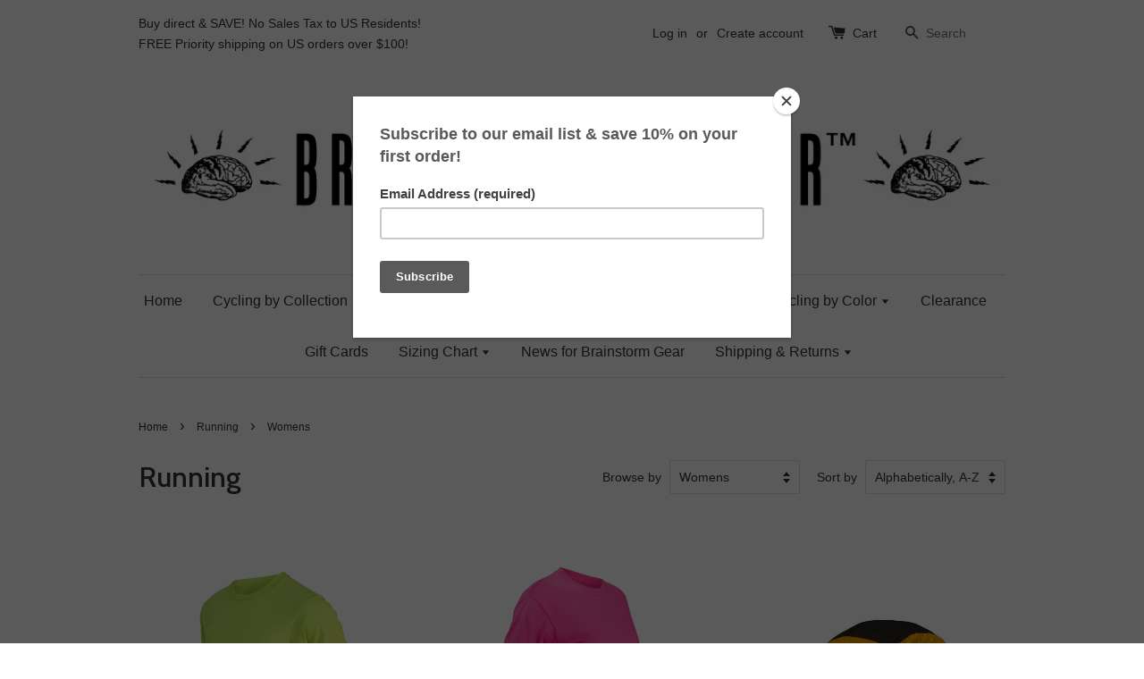

--- FILE ---
content_type: text/html; charset=utf-8
request_url: https://brainstormgear.com/collections/running-shirts/Womens
body_size: 16286
content:
<!doctype html>
<!--[if lt IE 7]><html class="no-js lt-ie9 lt-ie8 lt-ie7" lang="en"> <![endif]-->
<!--[if IE 7]><html class="no-js lt-ie9 lt-ie8" lang="en"> <![endif]-->
<!--[if IE 8]><html class="no-js lt-ie9" lang="en"> <![endif]-->
<!--[if IE 9 ]><html class="ie9 no-js"> <![endif]-->
<!--[if (gt IE 9)|!(IE)]><!--> <html class="no-js"> <!--<![endif]-->
<head>

  <!-- Basic page needs ================================================== -->
  <meta charset="utf-8">
  <meta http-equiv="X-UA-Compatible" content="IE=edge,chrome=1">

  
  <link rel="shortcut icon" href="//brainstormgear.com/cdn/shop/t/1/assets/favicon.png?v=72332343282489222381480358137" type="image/png" />
  

  <!-- Title and description ================================================== -->
  <title>
  Running &ndash; Tagged &quot;Womens&quot; &ndash; Brainstorm Gear
  </title>

  

  <!-- Social meta ================================================== -->
  

  <meta property="og:type" content="website">
  <meta property="og:title" content="Running">
  <meta property="og:url" content="https://brainstormgear.com/collections/running-shirts/womens">
  
  <meta property="og:image" content="http://brainstormgear.com/cdn/shop/t/1/assets/logo.png?v=38213500403621349491475708597">
  <meta property="og:image:secure_url" content="https://brainstormgear.com/cdn/shop/t/1/assets/logo.png?v=38213500403621349491475708597">
  


<meta property="og:site_name" content="Brainstorm Gear">



<meta name="twitter:card" content="summary">






  <!-- Helpers ================================================== -->
  <link rel="canonical" href="https://brainstormgear.com/collections/running-shirts/womens">
  <meta name="viewport" content="width=device-width,initial-scale=1">
  <meta name="theme-color" content="#f45b4f">

  <!-- CSS ================================================== -->
  <link href="//brainstormgear.com/cdn/shop/t/1/assets/timber.scss.css?v=161774467301274935351674766149" rel="stylesheet" type="text/css" media="all" />
  <link href="//brainstormgear.com/cdn/shop/t/1/assets/theme.scss.css?v=20415329094997247281674766149" rel="stylesheet" type="text/css" media="all" />

  

  
    
    
    <link href="//fonts.googleapis.com/css?family=Cabin:500" rel="stylesheet" type="text/css" media="all" />
  




  <!-- Header hook for plugins ================================================== -->
  <script>window.performance && window.performance.mark && window.performance.mark('shopify.content_for_header.start');</script><meta name="google-site-verification" content="ZxLSav0bm-Gee6p0a8E8jC0lFudcJb_7e84Bjqx1S3I">
<meta id="shopify-digital-wallet" name="shopify-digital-wallet" content="/10656300/digital_wallets/dialog">
<meta name="shopify-checkout-api-token" content="3eab57d4e2cc3b28eb19c45439346171">
<meta id="in-context-paypal-metadata" data-shop-id="10656300" data-venmo-supported="false" data-environment="production" data-locale="en_US" data-paypal-v4="true" data-currency="USD">
<link rel="alternate" type="application/atom+xml" title="Feed" href="/collections/running-shirts/Womens.atom" />
<link rel="alternate" type="application/json+oembed" href="https://brainstormgear.com/collections/running-shirts/womens.oembed">
<script async="async" src="/checkouts/internal/preloads.js?locale=en-US"></script>
<link rel="preconnect" href="https://shop.app" crossorigin="anonymous">
<script async="async" src="https://shop.app/checkouts/internal/preloads.js?locale=en-US&shop_id=10656300" crossorigin="anonymous"></script>
<script id="apple-pay-shop-capabilities" type="application/json">{"shopId":10656300,"countryCode":"US","currencyCode":"USD","merchantCapabilities":["supports3DS"],"merchantId":"gid:\/\/shopify\/Shop\/10656300","merchantName":"Brainstorm Gear","requiredBillingContactFields":["postalAddress","email"],"requiredShippingContactFields":["postalAddress","email"],"shippingType":"shipping","supportedNetworks":["visa","masterCard","amex","discover","elo","jcb"],"total":{"type":"pending","label":"Brainstorm Gear","amount":"1.00"},"shopifyPaymentsEnabled":true,"supportsSubscriptions":true}</script>
<script id="shopify-features" type="application/json">{"accessToken":"3eab57d4e2cc3b28eb19c45439346171","betas":["rich-media-storefront-analytics"],"domain":"brainstormgear.com","predictiveSearch":true,"shopId":10656300,"locale":"en"}</script>
<script>var Shopify = Shopify || {};
Shopify.shop = "brainstorm-gear.myshopify.com";
Shopify.locale = "en";
Shopify.currency = {"active":"USD","rate":"1.0"};
Shopify.country = "US";
Shopify.theme = {"name":"launchpad-star","id":59717381,"schema_name":null,"schema_version":null,"theme_store_id":null,"role":"main"};
Shopify.theme.handle = "null";
Shopify.theme.style = {"id":null,"handle":null};
Shopify.cdnHost = "brainstormgear.com/cdn";
Shopify.routes = Shopify.routes || {};
Shopify.routes.root = "/";</script>
<script type="module">!function(o){(o.Shopify=o.Shopify||{}).modules=!0}(window);</script>
<script>!function(o){function n(){var o=[];function n(){o.push(Array.prototype.slice.apply(arguments))}return n.q=o,n}var t=o.Shopify=o.Shopify||{};t.loadFeatures=n(),t.autoloadFeatures=n()}(window);</script>
<script>
  window.ShopifyPay = window.ShopifyPay || {};
  window.ShopifyPay.apiHost = "shop.app\/pay";
  window.ShopifyPay.redirectState = null;
</script>
<script id="shop-js-analytics" type="application/json">{"pageType":"collection"}</script>
<script defer="defer" async type="module" src="//brainstormgear.com/cdn/shopifycloud/shop-js/modules/v2/client.init-shop-cart-sync_DtuiiIyl.en.esm.js"></script>
<script defer="defer" async type="module" src="//brainstormgear.com/cdn/shopifycloud/shop-js/modules/v2/chunk.common_CUHEfi5Q.esm.js"></script>
<script type="module">
  await import("//brainstormgear.com/cdn/shopifycloud/shop-js/modules/v2/client.init-shop-cart-sync_DtuiiIyl.en.esm.js");
await import("//brainstormgear.com/cdn/shopifycloud/shop-js/modules/v2/chunk.common_CUHEfi5Q.esm.js");

  window.Shopify.SignInWithShop?.initShopCartSync?.({"fedCMEnabled":true,"windoidEnabled":true});

</script>
<script>
  window.Shopify = window.Shopify || {};
  if (!window.Shopify.featureAssets) window.Shopify.featureAssets = {};
  window.Shopify.featureAssets['shop-js'] = {"shop-cart-sync":["modules/v2/client.shop-cart-sync_DFoTY42P.en.esm.js","modules/v2/chunk.common_CUHEfi5Q.esm.js"],"init-fed-cm":["modules/v2/client.init-fed-cm_D2UNy1i2.en.esm.js","modules/v2/chunk.common_CUHEfi5Q.esm.js"],"init-shop-email-lookup-coordinator":["modules/v2/client.init-shop-email-lookup-coordinator_BQEe2rDt.en.esm.js","modules/v2/chunk.common_CUHEfi5Q.esm.js"],"shop-cash-offers":["modules/v2/client.shop-cash-offers_3CTtReFF.en.esm.js","modules/v2/chunk.common_CUHEfi5Q.esm.js","modules/v2/chunk.modal_BewljZkx.esm.js"],"shop-button":["modules/v2/client.shop-button_C6oxCjDL.en.esm.js","modules/v2/chunk.common_CUHEfi5Q.esm.js"],"init-windoid":["modules/v2/client.init-windoid_5pix8xhK.en.esm.js","modules/v2/chunk.common_CUHEfi5Q.esm.js"],"avatar":["modules/v2/client.avatar_BTnouDA3.en.esm.js"],"init-shop-cart-sync":["modules/v2/client.init-shop-cart-sync_DtuiiIyl.en.esm.js","modules/v2/chunk.common_CUHEfi5Q.esm.js"],"shop-toast-manager":["modules/v2/client.shop-toast-manager_BYv_8cH1.en.esm.js","modules/v2/chunk.common_CUHEfi5Q.esm.js"],"pay-button":["modules/v2/client.pay-button_FnF9EIkY.en.esm.js","modules/v2/chunk.common_CUHEfi5Q.esm.js"],"shop-login-button":["modules/v2/client.shop-login-button_CH1KUpOf.en.esm.js","modules/v2/chunk.common_CUHEfi5Q.esm.js","modules/v2/chunk.modal_BewljZkx.esm.js"],"init-customer-accounts-sign-up":["modules/v2/client.init-customer-accounts-sign-up_aj7QGgYS.en.esm.js","modules/v2/client.shop-login-button_CH1KUpOf.en.esm.js","modules/v2/chunk.common_CUHEfi5Q.esm.js","modules/v2/chunk.modal_BewljZkx.esm.js"],"init-shop-for-new-customer-accounts":["modules/v2/client.init-shop-for-new-customer-accounts_NbnYRf_7.en.esm.js","modules/v2/client.shop-login-button_CH1KUpOf.en.esm.js","modules/v2/chunk.common_CUHEfi5Q.esm.js","modules/v2/chunk.modal_BewljZkx.esm.js"],"init-customer-accounts":["modules/v2/client.init-customer-accounts_ppedhqCH.en.esm.js","modules/v2/client.shop-login-button_CH1KUpOf.en.esm.js","modules/v2/chunk.common_CUHEfi5Q.esm.js","modules/v2/chunk.modal_BewljZkx.esm.js"],"shop-follow-button":["modules/v2/client.shop-follow-button_CMIBBa6u.en.esm.js","modules/v2/chunk.common_CUHEfi5Q.esm.js","modules/v2/chunk.modal_BewljZkx.esm.js"],"lead-capture":["modules/v2/client.lead-capture_But0hIyf.en.esm.js","modules/v2/chunk.common_CUHEfi5Q.esm.js","modules/v2/chunk.modal_BewljZkx.esm.js"],"checkout-modal":["modules/v2/client.checkout-modal_BBxc70dQ.en.esm.js","modules/v2/chunk.common_CUHEfi5Q.esm.js","modules/v2/chunk.modal_BewljZkx.esm.js"],"shop-login":["modules/v2/client.shop-login_hM3Q17Kl.en.esm.js","modules/v2/chunk.common_CUHEfi5Q.esm.js","modules/v2/chunk.modal_BewljZkx.esm.js"],"payment-terms":["modules/v2/client.payment-terms_CAtGlQYS.en.esm.js","modules/v2/chunk.common_CUHEfi5Q.esm.js","modules/v2/chunk.modal_BewljZkx.esm.js"]};
</script>
<script>(function() {
  var isLoaded = false;
  function asyncLoad() {
    if (isLoaded) return;
    isLoaded = true;
    var urls = ["https:\/\/chimpstatic.com\/mcjs-connected\/js\/users\/ba78f59349d861877c17bd2d4\/9727c9c5d0e09db6c1b82a02d.js?shop=brainstorm-gear.myshopify.com","https:\/\/cdn.hextom.com\/js\/freeshippingbar.js?shop=brainstorm-gear.myshopify.com"];
    for (var i = 0; i < urls.length; i++) {
      var s = document.createElement('script');
      s.type = 'text/javascript';
      s.async = true;
      s.src = urls[i];
      var x = document.getElementsByTagName('script')[0];
      x.parentNode.insertBefore(s, x);
    }
  };
  if(window.attachEvent) {
    window.attachEvent('onload', asyncLoad);
  } else {
    window.addEventListener('load', asyncLoad, false);
  }
})();</script>
<script id="__st">var __st={"a":10656300,"offset":-28800,"reqid":"1ce5c28d-ae7b-4d2e-afb7-576f926365e3-1766508374","pageurl":"brainstormgear.com\/collections\/running-shirts\/Womens","u":"c506025196cb","p":"collection","rtyp":"collection","rid":187746565};</script>
<script>window.ShopifyPaypalV4VisibilityTracking = true;</script>
<script id="captcha-bootstrap">!function(){'use strict';const t='contact',e='account',n='new_comment',o=[[t,t],['blogs',n],['comments',n],[t,'customer']],c=[[e,'customer_login'],[e,'guest_login'],[e,'recover_customer_password'],[e,'create_customer']],r=t=>t.map((([t,e])=>`form[action*='/${t}']:not([data-nocaptcha='true']) input[name='form_type'][value='${e}']`)).join(','),a=t=>()=>t?[...document.querySelectorAll(t)].map((t=>t.form)):[];function s(){const t=[...o],e=r(t);return a(e)}const i='password',u='form_key',d=['recaptcha-v3-token','g-recaptcha-response','h-captcha-response',i],f=()=>{try{return window.sessionStorage}catch{return}},m='__shopify_v',_=t=>t.elements[u];function p(t,e,n=!1){try{const o=window.sessionStorage,c=JSON.parse(o.getItem(e)),{data:r}=function(t){const{data:e,action:n}=t;return t[m]||n?{data:e,action:n}:{data:t,action:n}}(c);for(const[e,n]of Object.entries(r))t.elements[e]&&(t.elements[e].value=n);n&&o.removeItem(e)}catch(o){console.error('form repopulation failed',{error:o})}}const l='form_type',E='cptcha';function T(t){t.dataset[E]=!0}const w=window,h=w.document,L='Shopify',v='ce_forms',y='captcha';let A=!1;((t,e)=>{const n=(g='f06e6c50-85a8-45c8-87d0-21a2b65856fe',I='https://cdn.shopify.com/shopifycloud/storefront-forms-hcaptcha/ce_storefront_forms_captcha_hcaptcha.v1.5.2.iife.js',D={infoText:'Protected by hCaptcha',privacyText:'Privacy',termsText:'Terms'},(t,e,n)=>{const o=w[L][v],c=o.bindForm;if(c)return c(t,g,e,D).then(n);var r;o.q.push([[t,g,e,D],n]),r=I,A||(h.body.append(Object.assign(h.createElement('script'),{id:'captcha-provider',async:!0,src:r})),A=!0)});var g,I,D;w[L]=w[L]||{},w[L][v]=w[L][v]||{},w[L][v].q=[],w[L][y]=w[L][y]||{},w[L][y].protect=function(t,e){n(t,void 0,e),T(t)},Object.freeze(w[L][y]),function(t,e,n,w,h,L){const[v,y,A,g]=function(t,e,n){const i=e?o:[],u=t?c:[],d=[...i,...u],f=r(d),m=r(i),_=r(d.filter((([t,e])=>n.includes(e))));return[a(f),a(m),a(_),s()]}(w,h,L),I=t=>{const e=t.target;return e instanceof HTMLFormElement?e:e&&e.form},D=t=>v().includes(t);t.addEventListener('submit',(t=>{const e=I(t);if(!e)return;const n=D(e)&&!e.dataset.hcaptchaBound&&!e.dataset.recaptchaBound,o=_(e),c=g().includes(e)&&(!o||!o.value);(n||c)&&t.preventDefault(),c&&!n&&(function(t){try{if(!f())return;!function(t){const e=f();if(!e)return;const n=_(t);if(!n)return;const o=n.value;o&&e.removeItem(o)}(t);const e=Array.from(Array(32),(()=>Math.random().toString(36)[2])).join('');!function(t,e){_(t)||t.append(Object.assign(document.createElement('input'),{type:'hidden',name:u})),t.elements[u].value=e}(t,e),function(t,e){const n=f();if(!n)return;const o=[...t.querySelectorAll(`input[type='${i}']`)].map((({name:t})=>t)),c=[...d,...o],r={};for(const[a,s]of new FormData(t).entries())c.includes(a)||(r[a]=s);n.setItem(e,JSON.stringify({[m]:1,action:t.action,data:r}))}(t,e)}catch(e){console.error('failed to persist form',e)}}(e),e.submit())}));const S=(t,e)=>{t&&!t.dataset[E]&&(n(t,e.some((e=>e===t))),T(t))};for(const o of['focusin','change'])t.addEventListener(o,(t=>{const e=I(t);D(e)&&S(e,y())}));const B=e.get('form_key'),M=e.get(l),P=B&&M;t.addEventListener('DOMContentLoaded',(()=>{const t=y();if(P)for(const e of t)e.elements[l].value===M&&p(e,B);[...new Set([...A(),...v().filter((t=>'true'===t.dataset.shopifyCaptcha))])].forEach((e=>S(e,t)))}))}(h,new URLSearchParams(w.location.search),n,t,e,['guest_login'])})(!0,!0)}();</script>
<script integrity="sha256-4kQ18oKyAcykRKYeNunJcIwy7WH5gtpwJnB7kiuLZ1E=" data-source-attribution="shopify.loadfeatures" defer="defer" src="//brainstormgear.com/cdn/shopifycloud/storefront/assets/storefront/load_feature-a0a9edcb.js" crossorigin="anonymous"></script>
<script crossorigin="anonymous" defer="defer" src="//brainstormgear.com/cdn/shopifycloud/storefront/assets/shopify_pay/storefront-65b4c6d7.js?v=20250812"></script>
<script data-source-attribution="shopify.dynamic_checkout.dynamic.init">var Shopify=Shopify||{};Shopify.PaymentButton=Shopify.PaymentButton||{isStorefrontPortableWallets:!0,init:function(){window.Shopify.PaymentButton.init=function(){};var t=document.createElement("script");t.src="https://brainstormgear.com/cdn/shopifycloud/portable-wallets/latest/portable-wallets.en.js",t.type="module",document.head.appendChild(t)}};
</script>
<script data-source-attribution="shopify.dynamic_checkout.buyer_consent">
  function portableWalletsHideBuyerConsent(e){var t=document.getElementById("shopify-buyer-consent"),n=document.getElementById("shopify-subscription-policy-button");t&&n&&(t.classList.add("hidden"),t.setAttribute("aria-hidden","true"),n.removeEventListener("click",e))}function portableWalletsShowBuyerConsent(e){var t=document.getElementById("shopify-buyer-consent"),n=document.getElementById("shopify-subscription-policy-button");t&&n&&(t.classList.remove("hidden"),t.removeAttribute("aria-hidden"),n.addEventListener("click",e))}window.Shopify?.PaymentButton&&(window.Shopify.PaymentButton.hideBuyerConsent=portableWalletsHideBuyerConsent,window.Shopify.PaymentButton.showBuyerConsent=portableWalletsShowBuyerConsent);
</script>
<script data-source-attribution="shopify.dynamic_checkout.cart.bootstrap">document.addEventListener("DOMContentLoaded",(function(){function t(){return document.querySelector("shopify-accelerated-checkout-cart, shopify-accelerated-checkout")}if(t())Shopify.PaymentButton.init();else{new MutationObserver((function(e,n){t()&&(Shopify.PaymentButton.init(),n.disconnect())})).observe(document.body,{childList:!0,subtree:!0})}}));
</script>
<link id="shopify-accelerated-checkout-styles" rel="stylesheet" media="screen" href="https://brainstormgear.com/cdn/shopifycloud/portable-wallets/latest/accelerated-checkout-backwards-compat.css" crossorigin="anonymous">
<style id="shopify-accelerated-checkout-cart">
        #shopify-buyer-consent {
  margin-top: 1em;
  display: inline-block;
  width: 100%;
}

#shopify-buyer-consent.hidden {
  display: none;
}

#shopify-subscription-policy-button {
  background: none;
  border: none;
  padding: 0;
  text-decoration: underline;
  font-size: inherit;
  cursor: pointer;
}

#shopify-subscription-policy-button::before {
  box-shadow: none;
}

      </style>

<script>window.performance && window.performance.mark && window.performance.mark('shopify.content_for_header.end');</script>

  

<!--[if lt IE 9]>
<script src="//cdnjs.cloudflare.com/ajax/libs/html5shiv/3.7.2/html5shiv.min.js" type="text/javascript"></script>
<script src="//brainstormgear.com/cdn/shop/t/1/assets/respond.min.js?v=52248677837542619231447873443" type="text/javascript"></script>
<link href="//brainstormgear.com/cdn/shop/t/1/assets/respond-proxy.html" id="respond-proxy" rel="respond-proxy" />
<link href="//brainstormgear.com/search?q=16dae8f60e1324627cdded97e845a6e1" id="respond-redirect" rel="respond-redirect" />
<script src="//brainstormgear.com/search?q=16dae8f60e1324627cdded97e845a6e1" type="text/javascript"></script>
<![endif]-->



  <script src="//ajax.googleapis.com/ajax/libs/jquery/1.11.0/jquery.min.js" type="text/javascript"></script>
  <script src="//brainstormgear.com/cdn/shop/t/1/assets/modernizr.min.js?v=26620055551102246001447873443" type="text/javascript"></script>

  
  

<link href="https://monorail-edge.shopifysvc.com" rel="dns-prefetch">
<script>(function(){if ("sendBeacon" in navigator && "performance" in window) {try {var session_token_from_headers = performance.getEntriesByType('navigation')[0].serverTiming.find(x => x.name == '_s').description;} catch {var session_token_from_headers = undefined;}var session_cookie_matches = document.cookie.match(/_shopify_s=([^;]*)/);var session_token_from_cookie = session_cookie_matches && session_cookie_matches.length === 2 ? session_cookie_matches[1] : "";var session_token = session_token_from_headers || session_token_from_cookie || "";function handle_abandonment_event(e) {var entries = performance.getEntries().filter(function(entry) {return /monorail-edge.shopifysvc.com/.test(entry.name);});if (!window.abandonment_tracked && entries.length === 0) {window.abandonment_tracked = true;var currentMs = Date.now();var navigation_start = performance.timing.navigationStart;var payload = {shop_id: 10656300,url: window.location.href,navigation_start,duration: currentMs - navigation_start,session_token,page_type: "collection"};window.navigator.sendBeacon("https://monorail-edge.shopifysvc.com/v1/produce", JSON.stringify({schema_id: "online_store_buyer_site_abandonment/1.1",payload: payload,metadata: {event_created_at_ms: currentMs,event_sent_at_ms: currentMs}}));}}window.addEventListener('pagehide', handle_abandonment_event);}}());</script>
<script id="web-pixels-manager-setup">(function e(e,d,r,n,o){if(void 0===o&&(o={}),!Boolean(null===(a=null===(i=window.Shopify)||void 0===i?void 0:i.analytics)||void 0===a?void 0:a.replayQueue)){var i,a;window.Shopify=window.Shopify||{};var t=window.Shopify;t.analytics=t.analytics||{};var s=t.analytics;s.replayQueue=[],s.publish=function(e,d,r){return s.replayQueue.push([e,d,r]),!0};try{self.performance.mark("wpm:start")}catch(e){}var l=function(){var e={modern:/Edge?\/(1{2}[4-9]|1[2-9]\d|[2-9]\d{2}|\d{4,})\.\d+(\.\d+|)|Firefox\/(1{2}[4-9]|1[2-9]\d|[2-9]\d{2}|\d{4,})\.\d+(\.\d+|)|Chrom(ium|e)\/(9{2}|\d{3,})\.\d+(\.\d+|)|(Maci|X1{2}).+ Version\/(15\.\d+|(1[6-9]|[2-9]\d|\d{3,})\.\d+)([,.]\d+|)( \(\w+\)|)( Mobile\/\w+|) Safari\/|Chrome.+OPR\/(9{2}|\d{3,})\.\d+\.\d+|(CPU[ +]OS|iPhone[ +]OS|CPU[ +]iPhone|CPU IPhone OS|CPU iPad OS)[ +]+(15[._]\d+|(1[6-9]|[2-9]\d|\d{3,})[._]\d+)([._]\d+|)|Android:?[ /-](13[3-9]|1[4-9]\d|[2-9]\d{2}|\d{4,})(\.\d+|)(\.\d+|)|Android.+Firefox\/(13[5-9]|1[4-9]\d|[2-9]\d{2}|\d{4,})\.\d+(\.\d+|)|Android.+Chrom(ium|e)\/(13[3-9]|1[4-9]\d|[2-9]\d{2}|\d{4,})\.\d+(\.\d+|)|SamsungBrowser\/([2-9]\d|\d{3,})\.\d+/,legacy:/Edge?\/(1[6-9]|[2-9]\d|\d{3,})\.\d+(\.\d+|)|Firefox\/(5[4-9]|[6-9]\d|\d{3,})\.\d+(\.\d+|)|Chrom(ium|e)\/(5[1-9]|[6-9]\d|\d{3,})\.\d+(\.\d+|)([\d.]+$|.*Safari\/(?![\d.]+ Edge\/[\d.]+$))|(Maci|X1{2}).+ Version\/(10\.\d+|(1[1-9]|[2-9]\d|\d{3,})\.\d+)([,.]\d+|)( \(\w+\)|)( Mobile\/\w+|) Safari\/|Chrome.+OPR\/(3[89]|[4-9]\d|\d{3,})\.\d+\.\d+|(CPU[ +]OS|iPhone[ +]OS|CPU[ +]iPhone|CPU IPhone OS|CPU iPad OS)[ +]+(10[._]\d+|(1[1-9]|[2-9]\d|\d{3,})[._]\d+)([._]\d+|)|Android:?[ /-](13[3-9]|1[4-9]\d|[2-9]\d{2}|\d{4,})(\.\d+|)(\.\d+|)|Mobile Safari.+OPR\/([89]\d|\d{3,})\.\d+\.\d+|Android.+Firefox\/(13[5-9]|1[4-9]\d|[2-9]\d{2}|\d{4,})\.\d+(\.\d+|)|Android.+Chrom(ium|e)\/(13[3-9]|1[4-9]\d|[2-9]\d{2}|\d{4,})\.\d+(\.\d+|)|Android.+(UC? ?Browser|UCWEB|U3)[ /]?(15\.([5-9]|\d{2,})|(1[6-9]|[2-9]\d|\d{3,})\.\d+)\.\d+|SamsungBrowser\/(5\.\d+|([6-9]|\d{2,})\.\d+)|Android.+MQ{2}Browser\/(14(\.(9|\d{2,})|)|(1[5-9]|[2-9]\d|\d{3,})(\.\d+|))(\.\d+|)|K[Aa][Ii]OS\/(3\.\d+|([4-9]|\d{2,})\.\d+)(\.\d+|)/},d=e.modern,r=e.legacy,n=navigator.userAgent;return n.match(d)?"modern":n.match(r)?"legacy":"unknown"}(),u="modern"===l?"modern":"legacy",c=(null!=n?n:{modern:"",legacy:""})[u],f=function(e){return[e.baseUrl,"/wpm","/b",e.hashVersion,"modern"===e.buildTarget?"m":"l",".js"].join("")}({baseUrl:d,hashVersion:r,buildTarget:u}),m=function(e){var d=e.version,r=e.bundleTarget,n=e.surface,o=e.pageUrl,i=e.monorailEndpoint;return{emit:function(e){var a=e.status,t=e.errorMsg,s=(new Date).getTime(),l=JSON.stringify({metadata:{event_sent_at_ms:s},events:[{schema_id:"web_pixels_manager_load/3.1",payload:{version:d,bundle_target:r,page_url:o,status:a,surface:n,error_msg:t},metadata:{event_created_at_ms:s}}]});if(!i)return console&&console.warn&&console.warn("[Web Pixels Manager] No Monorail endpoint provided, skipping logging."),!1;try{return self.navigator.sendBeacon.bind(self.navigator)(i,l)}catch(e){}var u=new XMLHttpRequest;try{return u.open("POST",i,!0),u.setRequestHeader("Content-Type","text/plain"),u.send(l),!0}catch(e){return console&&console.warn&&console.warn("[Web Pixels Manager] Got an unhandled error while logging to Monorail."),!1}}}}({version:r,bundleTarget:l,surface:e.surface,pageUrl:self.location.href,monorailEndpoint:e.monorailEndpoint});try{o.browserTarget=l,function(e){var d=e.src,r=e.async,n=void 0===r||r,o=e.onload,i=e.onerror,a=e.sri,t=e.scriptDataAttributes,s=void 0===t?{}:t,l=document.createElement("script"),u=document.querySelector("head"),c=document.querySelector("body");if(l.async=n,l.src=d,a&&(l.integrity=a,l.crossOrigin="anonymous"),s)for(var f in s)if(Object.prototype.hasOwnProperty.call(s,f))try{l.dataset[f]=s[f]}catch(e){}if(o&&l.addEventListener("load",o),i&&l.addEventListener("error",i),u)u.appendChild(l);else{if(!c)throw new Error("Did not find a head or body element to append the script");c.appendChild(l)}}({src:f,async:!0,onload:function(){if(!function(){var e,d;return Boolean(null===(d=null===(e=window.Shopify)||void 0===e?void 0:e.analytics)||void 0===d?void 0:d.initialized)}()){var d=window.webPixelsManager.init(e)||void 0;if(d){var r=window.Shopify.analytics;r.replayQueue.forEach((function(e){var r=e[0],n=e[1],o=e[2];d.publishCustomEvent(r,n,o)})),r.replayQueue=[],r.publish=d.publishCustomEvent,r.visitor=d.visitor,r.initialized=!0}}},onerror:function(){return m.emit({status:"failed",errorMsg:"".concat(f," has failed to load")})},sri:function(e){var d=/^sha384-[A-Za-z0-9+/=]+$/;return"string"==typeof e&&d.test(e)}(c)?c:"",scriptDataAttributes:o}),m.emit({status:"loading"})}catch(e){m.emit({status:"failed",errorMsg:(null==e?void 0:e.message)||"Unknown error"})}}})({shopId: 10656300,storefrontBaseUrl: "https://brainstormgear.com",extensionsBaseUrl: "https://extensions.shopifycdn.com/cdn/shopifycloud/web-pixels-manager",monorailEndpoint: "https://monorail-edge.shopifysvc.com/unstable/produce_batch",surface: "storefront-renderer",enabledBetaFlags: ["2dca8a86"],webPixelsConfigList: [{"id":"shopify-app-pixel","configuration":"{}","eventPayloadVersion":"v1","runtimeContext":"STRICT","scriptVersion":"0450","apiClientId":"shopify-pixel","type":"APP","privacyPurposes":["ANALYTICS","MARKETING"]},{"id":"shopify-custom-pixel","eventPayloadVersion":"v1","runtimeContext":"LAX","scriptVersion":"0450","apiClientId":"shopify-pixel","type":"CUSTOM","privacyPurposes":["ANALYTICS","MARKETING"]}],isMerchantRequest: false,initData: {"shop":{"name":"Brainstorm Gear","paymentSettings":{"currencyCode":"USD"},"myshopifyDomain":"brainstorm-gear.myshopify.com","countryCode":"US","storefrontUrl":"https:\/\/brainstormgear.com"},"customer":null,"cart":null,"checkout":null,"productVariants":[],"purchasingCompany":null},},"https://brainstormgear.com/cdn","da62cc92w68dfea28pcf9825a4m392e00d0",{"modern":"","legacy":""},{"shopId":"10656300","storefrontBaseUrl":"https:\/\/brainstormgear.com","extensionBaseUrl":"https:\/\/extensions.shopifycdn.com\/cdn\/shopifycloud\/web-pixels-manager","surface":"storefront-renderer","enabledBetaFlags":"[\"2dca8a86\"]","isMerchantRequest":"false","hashVersion":"da62cc92w68dfea28pcf9825a4m392e00d0","publish":"custom","events":"[[\"page_viewed\",{}],[\"collection_viewed\",{\"collection\":{\"id\":\"187746565\",\"title\":\"Running\",\"productVariants\":[{\"price\":{\"amount\":29.99,\"currencyCode\":\"USD\"},\"product\":{\"title\":\"Ghostbusters Slimer Running Shirt (Men's)\",\"vendor\":\"Brainstorm Gear\",\"id\":\"5382421765\",\"untranslatedTitle\":\"Ghostbusters Slimer Running Shirt (Men's)\",\"url\":\"\/products\/ghostbusters-slimer-running-shirt-unisex\",\"type\":\"Running Shirt\"},\"id\":\"16847245765\",\"image\":{\"src\":\"\/\/brainstormgear.com\/cdn\/shop\/products\/Slimer_Run_Side2.png?v=1461274099\"},\"sku\":\"GBWC02\",\"title\":\"Small \/ Slime Green\",\"untranslatedTitle\":\"Small \/ Slime Green\"},{\"price\":{\"amount\":24.99,\"currencyCode\":\"USD\"},\"product\":{\"title\":\"Rosie the Riveter Running Shirt (Unisex)\",\"vendor\":\"Brainstorm Gear\",\"id\":\"5382499205\",\"untranslatedTitle\":\"Rosie the Riveter Running Shirt (Unisex)\",\"url\":\"\/products\/rosie-the-riveter-running-shirt-unisex\",\"type\":\"Running Shirt\"},\"id\":\"16847418565\",\"image\":{\"src\":\"\/\/brainstormgear.com\/cdn\/shop\/products\/Rosie_Run_Mid.png?v=1461606530\"},\"sku\":\"RRWP02\",\"title\":\"Small \/ Pink\",\"untranslatedTitle\":\"Small \/ Pink\"},{\"price\":{\"amount\":29.99,\"currencyCode\":\"USD\"},\"product\":{\"title\":\"Star Trek \\\"Command Gold\\\" Featherweight Running Hat (one size fits most)\",\"vendor\":\"Brainstorm Gear\",\"id\":\"5830069061\",\"untranslatedTitle\":\"Star Trek \\\"Command Gold\\\" Featherweight Running Hat (one size fits most)\",\"url\":\"\/products\/star-trek-command-gold-featherweight-running-hat-one-size-fits-most\",\"type\":\"Running Hat\"},\"id\":\"18535966853\",\"image\":{\"src\":\"\/\/brainstormgear.com\/cdn\/shop\/products\/ST_Hat_Gold_Comp.jpg?v=1466790415\"},\"sku\":\"CAP-STG\",\"title\":\"Default Title\",\"untranslatedTitle\":\"Default Title\"},{\"price\":{\"amount\":29.99,\"currencyCode\":\"USD\"},\"product\":{\"title\":\"Star Trek \\\"Engineering Red\\\" Featherweight Running Hat (one size fits most)\",\"vendor\":\"Brainstorm Gear\",\"id\":\"5830134213\",\"untranslatedTitle\":\"Star Trek \\\"Engineering Red\\\" Featherweight Running Hat (one size fits most)\",\"url\":\"\/products\/star-trek-engineering-red-featherweight-running-hat-one-size-fits-most\",\"type\":\"Running Hat\"},\"id\":\"18536226309\",\"image\":{\"src\":\"\/\/brainstormgear.com\/cdn\/shop\/products\/ST_Hat_Red_Comp.jpg?v=1466791005\"},\"sku\":\"CAP-STR\",\"title\":\"Default Title\",\"untranslatedTitle\":\"Default Title\"},{\"price\":{\"amount\":34.99,\"currencyCode\":\"USD\"},\"product\":{\"title\":\"Star Trek \\\"Floret\\\" Running Shirt (Women's)\",\"vendor\":\"Brainstorm Gear\",\"id\":\"5382551877\",\"untranslatedTitle\":\"Star Trek \\\"Floret\\\" Running Shirt (Women's)\",\"url\":\"\/products\/star-trek-floret-running-shirt-women\",\"type\":\"Running Shirt\"},\"id\":\"16847496069\",\"image\":{\"src\":\"\/\/brainstormgear.com\/cdn\/shop\/products\/ST_Floret_Front.png?v=1459619896\"},\"sku\":\"STFL02\",\"title\":\"Small \/ Pink Orchid\",\"untranslatedTitle\":\"Small \/ Pink Orchid\"},{\"price\":{\"amount\":29.99,\"currencyCode\":\"USD\"},\"product\":{\"title\":\"Star Trek \\\"Science Blue\\\" Featherweight Running Hat (one size fits most)\",\"vendor\":\"Brainstorm Gear\",\"id\":\"5830072517\",\"untranslatedTitle\":\"Star Trek \\\"Science Blue\\\" Featherweight Running Hat (one size fits most)\",\"url\":\"\/products\/star-trek-science-blue-featherweight-running-hat-one-size-fits-most\",\"type\":\"Running Hat\"},\"id\":\"18535970629\",\"image\":{\"src\":\"\/\/brainstormgear.com\/cdn\/shop\/products\/ST_Hat_Blue_Comp.png?v=1466790635\"},\"sku\":\"CAP-STB\",\"title\":\"Default Title\",\"untranslatedTitle\":\"Default Title\"},{\"price\":{\"amount\":29.99,\"currencyCode\":\"USD\"},\"product\":{\"title\":\"Star Trek Cadet Running Shirt (Women's)\",\"vendor\":\"Brainstorm Gear\",\"id\":\"5380141509\",\"untranslatedTitle\":\"Star Trek Cadet Running Shirt (Women's)\",\"url\":\"\/products\/star-trek-cadet-running-shirt-women\",\"type\":\"Running Shirt\"},\"id\":\"16840565317\",\"image\":{\"src\":\"\/\/brainstormgear.com\/cdn\/shop\/products\/ST_Running_Blue_WomenFront.jpg?v=1464987816\"},\"sku\":\"CADB-W02\",\"title\":\"Small \/ Blue\",\"untranslatedTitle\":\"Small \/ Blue\"},{\"price\":{\"amount\":24.99,\"currencyCode\":\"USD\"},\"product\":{\"title\":\"Star Trek Live Long \u0026 Prosper Running Shirt (Men's)\",\"vendor\":\"Brainstorm Gear\",\"id\":\"5380261381\",\"untranslatedTitle\":\"Star Trek Live Long \u0026 Prosper Running Shirt (Men's)\",\"url\":\"\/products\/star-trek-spock-athletic-shirt\",\"type\":\"Running Shirt\"},\"id\":\"16840833541\",\"image\":{\"src\":\"\/\/brainstormgear.com\/cdn\/shop\/products\/ST_Spock_Front.png?v=1459619994\"},\"sku\":\"RLLP02\",\"title\":\"Small \/ Blue\",\"untranslatedTitle\":\"Small \/ Blue\"},{\"price\":{\"amount\":39.99,\"currencyCode\":\"USD\"},\"product\":{\"title\":\"Star Trek Long-Sleeve Running Shirt (unisex)\",\"vendor\":\"Brainstorm Gear\",\"id\":\"5380315717\",\"untranslatedTitle\":\"Star Trek Long-Sleeve Running Shirt (unisex)\",\"url\":\"\/products\/star-trek-long-sleeve-running-shirt-unisex\",\"type\":\"Running Shirt\"},\"id\":\"16841000261\",\"image\":{\"src\":\"\/\/brainstormgear.com\/cdn\/shop\/products\/ST_LS_Blue_Front.png?v=1461610530\"},\"sku\":\"STLSB02\",\"title\":\"Small \/ Blue\",\"untranslatedTitle\":\"Small \/ Blue\"},{\"price\":{\"amount\":19.99,\"currencyCode\":\"USD\"},\"product\":{\"title\":\"Star Trek Warp Factor Running Shirt (women)\",\"vendor\":\"Brainstorm Gear\",\"id\":\"5380188613\",\"untranslatedTitle\":\"Star Trek Warp Factor Running Shirt (women)\",\"url\":\"\/products\/star-trek-warp-factor-running-shirt-women\",\"type\":\"Running Shirt\"},\"id\":\"16840724485\",\"image\":{\"src\":\"\/\/brainstormgear.com\/cdn\/shop\/products\/Mens_45_Blue_8147bc69-1832-451c-828a-bd8d34f41ab7.png?v=1464988198\"},\"sku\":\"WFBL-W02\",\"title\":\"Small \/ Blue\",\"untranslatedTitle\":\"Small \/ Blue\"}]}}]]"});</script><script>
  window.ShopifyAnalytics = window.ShopifyAnalytics || {};
  window.ShopifyAnalytics.meta = window.ShopifyAnalytics.meta || {};
  window.ShopifyAnalytics.meta.currency = 'USD';
  var meta = {"products":[{"id":5382421765,"gid":"gid:\/\/shopify\/Product\/5382421765","vendor":"Brainstorm Gear","type":"Running Shirt","handle":"ghostbusters-slimer-running-shirt-unisex","variants":[{"id":16847245765,"price":2999,"name":"Ghostbusters Slimer Running Shirt (Men's) - Small \/ Slime Green","public_title":"Small \/ Slime Green","sku":"GBWC02"},{"id":16847245829,"price":2999,"name":"Ghostbusters Slimer Running Shirt (Men's) - Medium \/ Slime Green","public_title":"Medium \/ Slime Green","sku":"GBWC03"},{"id":16847245893,"price":2999,"name":"Ghostbusters Slimer Running Shirt (Men's) - Large \/ Slime Green","public_title":"Large \/ Slime Green","sku":"GBWC04"},{"id":16847245957,"price":2999,"name":"Ghostbusters Slimer Running Shirt (Men's) - XL \/ Slime Green","public_title":"XL \/ Slime Green","sku":"GBWC05"},{"id":16847246021,"price":2999,"name":"Ghostbusters Slimer Running Shirt (Men's) - 2XL \/ Slime Green","public_title":"2XL \/ Slime Green","sku":"GBWC06"}],"remote":false},{"id":5382499205,"gid":"gid:\/\/shopify\/Product\/5382499205","vendor":"Brainstorm Gear","type":"Running Shirt","handle":"rosie-the-riveter-running-shirt-unisex","variants":[{"id":16847418565,"price":2499,"name":"Rosie the Riveter Running Shirt (Unisex) - Small \/ Pink","public_title":"Small \/ Pink","sku":"RRWP02"},{"id":16847418629,"price":2499,"name":"Rosie the Riveter Running Shirt (Unisex) - Medium \/ Pink","public_title":"Medium \/ Pink","sku":"RRWP03"},{"id":16847418821,"price":2499,"name":"Rosie the Riveter Running Shirt (Unisex) - Large \/ Pink","public_title":"Large \/ Pink","sku":"RRWP04"},{"id":16847418949,"price":2499,"name":"Rosie the Riveter Running Shirt (Unisex) - XL \/ Pink","public_title":"XL \/ Pink","sku":"RRWP05"},{"id":16847419205,"price":2499,"name":"Rosie the Riveter Running Shirt (Unisex) - 2XL \/ Pink","public_title":"2XL \/ Pink","sku":"RRWP06"}],"remote":false},{"id":5830069061,"gid":"gid:\/\/shopify\/Product\/5830069061","vendor":"Brainstorm Gear","type":"Running Hat","handle":"star-trek-command-gold-featherweight-running-hat-one-size-fits-most","variants":[{"id":18535966853,"price":2999,"name":"Star Trek \"Command Gold\" Featherweight Running Hat (one size fits most)","public_title":null,"sku":"CAP-STG"}],"remote":false},{"id":5830134213,"gid":"gid:\/\/shopify\/Product\/5830134213","vendor":"Brainstorm Gear","type":"Running Hat","handle":"star-trek-engineering-red-featherweight-running-hat-one-size-fits-most","variants":[{"id":18536226309,"price":2999,"name":"Star Trek \"Engineering Red\" Featherweight Running Hat (one size fits most)","public_title":null,"sku":"CAP-STR"}],"remote":false},{"id":5382551877,"gid":"gid:\/\/shopify\/Product\/5382551877","vendor":"Brainstorm Gear","type":"Running Shirt","handle":"star-trek-floret-running-shirt-women","variants":[{"id":16847496069,"price":3499,"name":"Star Trek \"Floret\" Running Shirt (Women's) - Small \/ Pink Orchid","public_title":"Small \/ Pink Orchid","sku":"STFL02"},{"id":16847496261,"price":3499,"name":"Star Trek \"Floret\" Running Shirt (Women's) - Medium \/ Pink Orchid","public_title":"Medium \/ Pink Orchid","sku":"STFL03"},{"id":16847496325,"price":3499,"name":"Star Trek \"Floret\" Running Shirt (Women's) - Large \/ Pink Orchid","public_title":"Large \/ Pink Orchid","sku":"STFL04"},{"id":16847496389,"price":3499,"name":"Star Trek \"Floret\" Running Shirt (Women's) - XL \/ Pink Orchid","public_title":"XL \/ Pink Orchid","sku":"STFL05"},{"id":16847496453,"price":3499,"name":"Star Trek \"Floret\" Running Shirt (Women's) - 2XL \/ Pink Orchid","public_title":"2XL \/ Pink Orchid","sku":"STFL06"}],"remote":false},{"id":5830072517,"gid":"gid:\/\/shopify\/Product\/5830072517","vendor":"Brainstorm Gear","type":"Running Hat","handle":"star-trek-science-blue-featherweight-running-hat-one-size-fits-most","variants":[{"id":18535970629,"price":2999,"name":"Star Trek \"Science Blue\" Featherweight Running Hat (one size fits most)","public_title":null,"sku":"CAP-STB"}],"remote":false},{"id":5380141509,"gid":"gid:\/\/shopify\/Product\/5380141509","vendor":"Brainstorm Gear","type":"Running Shirt","handle":"star-trek-cadet-running-shirt-women","variants":[{"id":16840565317,"price":2999,"name":"Star Trek Cadet Running Shirt (Women's) - Small \/ Blue","public_title":"Small \/ Blue","sku":"CADB-W02"},{"id":16840565381,"price":2999,"name":"Star Trek Cadet Running Shirt (Women's) - Small \/ Green","public_title":"Small \/ Green","sku":"CADG-W02"},{"id":16840565445,"price":2999,"name":"Star Trek Cadet Running Shirt (Women's) - Small \/ Orange","public_title":"Small \/ Orange","sku":"CADO-W02"},{"id":16840565509,"price":2999,"name":"Star Trek Cadet Running Shirt (Women's) - Small \/ Gold","public_title":"Small \/ Gold","sku":"CADY-W02"},{"id":16840565573,"price":2999,"name":"Star Trek Cadet Running Shirt (Women's) - Medium \/ Blue","public_title":"Medium \/ Blue","sku":"CADB-W03"},{"id":16840565637,"price":2999,"name":"Star Trek Cadet Running Shirt (Women's) - Medium \/ Green","public_title":"Medium \/ Green","sku":"CADG-W03"},{"id":16840565701,"price":2999,"name":"Star Trek Cadet Running Shirt (Women's) - Medium \/ Orange","public_title":"Medium \/ Orange","sku":"CADO-W03"},{"id":16840565765,"price":2999,"name":"Star Trek Cadet Running Shirt (Women's) - Medium \/ Gold","public_title":"Medium \/ Gold","sku":"CADY-W03"},{"id":16840565829,"price":2999,"name":"Star Trek Cadet Running Shirt (Women's) - Large \/ Blue","public_title":"Large \/ Blue","sku":"CADB-W04"},{"id":16840565893,"price":2999,"name":"Star Trek Cadet Running Shirt (Women's) - Large \/ Green","public_title":"Large \/ Green","sku":"CADG-W04"},{"id":16840565957,"price":2999,"name":"Star Trek Cadet Running Shirt (Women's) - Large \/ Orange","public_title":"Large \/ Orange","sku":"CADO-W04"},{"id":16840566021,"price":2999,"name":"Star Trek Cadet Running Shirt (Women's) - Large \/ Gold","public_title":"Large \/ Gold","sku":"CADY-W04"},{"id":16840566149,"price":2999,"name":"Star Trek Cadet Running Shirt (Women's) - XL \/ Blue","public_title":"XL \/ Blue","sku":"CADB-W05"},{"id":16840566277,"price":2999,"name":"Star Trek Cadet Running Shirt (Women's) - XL \/ Green","public_title":"XL \/ Green","sku":"CADG-W05"},{"id":16840566341,"price":2999,"name":"Star Trek Cadet Running Shirt (Women's) - XL \/ Orange","public_title":"XL \/ Orange","sku":"CADO-W05"},{"id":16840566405,"price":2999,"name":"Star Trek Cadet Running Shirt (Women's) - XL \/ Gold","public_title":"XL \/ Gold","sku":"CADY-W05"},{"id":16840566469,"price":2999,"name":"Star Trek Cadet Running Shirt (Women's) - 2XL \/ Blue","public_title":"2XL \/ Blue","sku":"CADB-W06"},{"id":16840566533,"price":2999,"name":"Star Trek Cadet Running Shirt (Women's) - 2XL \/ Green","public_title":"2XL \/ Green","sku":"CADG-W06"},{"id":16840566597,"price":2999,"name":"Star Trek Cadet Running Shirt (Women's) - 2XL \/ Orange","public_title":"2XL \/ Orange","sku":"CADO-W06"},{"id":16840566661,"price":2999,"name":"Star Trek Cadet Running Shirt (Women's) - 2XL \/ Gold","public_title":"2XL \/ Gold","sku":"CADY-W06"}],"remote":false},{"id":5380261381,"gid":"gid:\/\/shopify\/Product\/5380261381","vendor":"Brainstorm Gear","type":"Running Shirt","handle":"star-trek-spock-athletic-shirt","variants":[{"id":16840833541,"price":2499,"name":"Star Trek Live Long \u0026 Prosper Running Shirt (Men's) - Small \/ Blue","public_title":"Small \/ Blue","sku":"RLLP02"},{"id":16840833733,"price":2499,"name":"Star Trek Live Long \u0026 Prosper Running Shirt (Men's) - Medium \/ Blue","public_title":"Medium \/ Blue","sku":"RLLP03"},{"id":16840833925,"price":2499,"name":"Star Trek Live Long \u0026 Prosper Running Shirt (Men's) - Large \/ Blue","public_title":"Large \/ Blue","sku":"RLLP04"},{"id":16840834117,"price":2499,"name":"Star Trek Live Long \u0026 Prosper Running Shirt (Men's) - XL \/ Blue","public_title":"XL \/ Blue","sku":"RLLP05"},{"id":16840834309,"price":2499,"name":"Star Trek Live Long \u0026 Prosper Running Shirt (Men's) - 2XL \/ Blue","public_title":"2XL \/ Blue","sku":"RLLP06"}],"remote":false},{"id":5380315717,"gid":"gid:\/\/shopify\/Product\/5380315717","vendor":"Brainstorm Gear","type":"Running Shirt","handle":"star-trek-long-sleeve-running-shirt-unisex","variants":[{"id":16841000261,"price":3999,"name":"Star Trek Long-Sleeve Running Shirt (unisex) - Small \/ Blue","public_title":"Small \/ Blue","sku":"STLSB02"},{"id":16841014597,"price":3999,"name":"Star Trek Long-Sleeve Running Shirt (unisex) - Small \/ Gold","public_title":"Small \/ Gold","sku":"STLSG02"},{"id":16841000389,"price":3999,"name":"Star Trek Long-Sleeve Running Shirt (unisex) - Small \/ Red","public_title":"Small \/ Red","sku":"STLSR02"},{"id":16841000453,"price":3999,"name":"Star Trek Long-Sleeve Running Shirt (unisex) - Medium \/ Blue","public_title":"Medium \/ Blue","sku":"STLSB03"},{"id":16841014661,"price":3999,"name":"Star Trek Long-Sleeve Running Shirt (unisex) - Medium \/ Gold","public_title":"Medium \/ Gold","sku":"STLSG03"},{"id":16841000581,"price":3999,"name":"Star Trek Long-Sleeve Running Shirt (unisex) - Medium \/ Red","public_title":"Medium \/ Red","sku":"STLSR03"},{"id":16841000645,"price":3999,"name":"Star Trek Long-Sleeve Running Shirt (unisex) - Large \/ Blue","public_title":"Large \/ Blue","sku":"STLSB04"},{"id":16841014725,"price":3999,"name":"Star Trek Long-Sleeve Running Shirt (unisex) - Large \/ Gold","public_title":"Large \/ Gold","sku":"STLSG04"},{"id":16841000837,"price":3999,"name":"Star Trek Long-Sleeve Running Shirt (unisex) - Large \/ Red","public_title":"Large \/ Red","sku":"STLSR04"},{"id":16841000901,"price":3999,"name":"Star Trek Long-Sleeve Running Shirt (unisex) - XL \/ Blue","public_title":"XL \/ Blue","sku":"STLSB05"},{"id":16841014789,"price":3999,"name":"Star Trek Long-Sleeve Running Shirt (unisex) - XL \/ Gold","public_title":"XL \/ Gold","sku":"STLSG05"},{"id":16841001029,"price":3999,"name":"Star Trek Long-Sleeve Running Shirt (unisex) - XL \/ Red","public_title":"XL \/ Red","sku":"STLSR05"},{"id":16841001093,"price":3999,"name":"Star Trek Long-Sleeve Running Shirt (unisex) - 2XL \/ Blue","public_title":"2XL \/ Blue","sku":"STLSB06"},{"id":16841014853,"price":3999,"name":"Star Trek Long-Sleeve Running Shirt (unisex) - 2XL \/ Gold","public_title":"2XL \/ Gold","sku":"STLSG06"},{"id":16841001221,"price":3999,"name":"Star Trek Long-Sleeve Running Shirt (unisex) - 2XL \/ Red","public_title":"2XL \/ Red","sku":"STLSR06"}],"remote":false},{"id":5380188613,"gid":"gid:\/\/shopify\/Product\/5380188613","vendor":"Brainstorm Gear","type":"Running Shirt","handle":"star-trek-warp-factor-running-shirt-women","variants":[{"id":16840724485,"price":1999,"name":"Star Trek Warp Factor Running Shirt (women) - Small \/ Blue","public_title":"Small \/ Blue","sku":"WFBL-W02"},{"id":16840724549,"price":1999,"name":"Star Trek Warp Factor Running Shirt (women) - Small \/ Green","public_title":"Small \/ Green","sku":"WFGR-W02"},{"id":16840724613,"price":1999,"name":"Star Trek Warp Factor Running Shirt (women) - Small \/ Red","public_title":"Small \/ Red","sku":"WFRE-W02"},{"id":16840724741,"price":1999,"name":"Star Trek Warp Factor Running Shirt (women) - Medium \/ Blue","public_title":"Medium \/ Blue","sku":"WFBL-W03"},{"id":16840724805,"price":1999,"name":"Star Trek Warp Factor Running Shirt (women) - Medium \/ Green","public_title":"Medium \/ Green","sku":"WFGR-W03"},{"id":16840724869,"price":1999,"name":"Star Trek Warp Factor Running Shirt (women) - Medium \/ Red","public_title":"Medium \/ Red","sku":"WFRE-W03"},{"id":16840724997,"price":1999,"name":"Star Trek Warp Factor Running Shirt (women) - Large \/ Blue","public_title":"Large \/ Blue","sku":"WFBL-W04"},{"id":16840725061,"price":1999,"name":"Star Trek Warp Factor Running Shirt (women) - Large \/ Green","public_title":"Large \/ Green","sku":"WFGR-W04"},{"id":16840725125,"price":1999,"name":"Star Trek Warp Factor Running Shirt (women) - Large \/ Red","public_title":"Large \/ Red","sku":"WFRE-W04"},{"id":16840725253,"price":1999,"name":"Star Trek Warp Factor Running Shirt (women) - XL \/ Blue","public_title":"XL \/ Blue","sku":"WFBL-W05"},{"id":16840725381,"price":1999,"name":"Star Trek Warp Factor Running Shirt (women) - XL \/ Green","public_title":"XL \/ Green","sku":"WFGR-W05"},{"id":16840725445,"price":1999,"name":"Star Trek Warp Factor Running Shirt (women) - XL \/ Red","public_title":"XL \/ Red","sku":"WFRE-W05"},{"id":16840725573,"price":1999,"name":"Star Trek Warp Factor Running Shirt (women) - 2XL \/ Blue","public_title":"2XL \/ Blue","sku":"WFBL-W06"},{"id":16840725637,"price":1999,"name":"Star Trek Warp Factor Running Shirt (women) - 2XL \/ Green","public_title":"2XL \/ Green","sku":"WFGR-W06"},{"id":16840725701,"price":1999,"name":"Star Trek Warp Factor Running Shirt (women) - 2XL \/ Red","public_title":"2XL \/ Red","sku":"WFRE-W06"}],"remote":false}],"page":{"pageType":"collection","resourceType":"collection","resourceId":187746565,"requestId":"1ce5c28d-ae7b-4d2e-afb7-576f926365e3-1766508374"}};
  for (var attr in meta) {
    window.ShopifyAnalytics.meta[attr] = meta[attr];
  }
</script>
<script class="analytics">
  (function () {
    var customDocumentWrite = function(content) {
      var jquery = null;

      if (window.jQuery) {
        jquery = window.jQuery;
      } else if (window.Checkout && window.Checkout.$) {
        jquery = window.Checkout.$;
      }

      if (jquery) {
        jquery('body').append(content);
      }
    };

    var hasLoggedConversion = function(token) {
      if (token) {
        return document.cookie.indexOf('loggedConversion=' + token) !== -1;
      }
      return false;
    }

    var setCookieIfConversion = function(token) {
      if (token) {
        var twoMonthsFromNow = new Date(Date.now());
        twoMonthsFromNow.setMonth(twoMonthsFromNow.getMonth() + 2);

        document.cookie = 'loggedConversion=' + token + '; expires=' + twoMonthsFromNow;
      }
    }

    var trekkie = window.ShopifyAnalytics.lib = window.trekkie = window.trekkie || [];
    if (trekkie.integrations) {
      return;
    }
    trekkie.methods = [
      'identify',
      'page',
      'ready',
      'track',
      'trackForm',
      'trackLink'
    ];
    trekkie.factory = function(method) {
      return function() {
        var args = Array.prototype.slice.call(arguments);
        args.unshift(method);
        trekkie.push(args);
        return trekkie;
      };
    };
    for (var i = 0; i < trekkie.methods.length; i++) {
      var key = trekkie.methods[i];
      trekkie[key] = trekkie.factory(key);
    }
    trekkie.load = function(config) {
      trekkie.config = config || {};
      trekkie.config.initialDocumentCookie = document.cookie;
      var first = document.getElementsByTagName('script')[0];
      var script = document.createElement('script');
      script.type = 'text/javascript';
      script.onerror = function(e) {
        var scriptFallback = document.createElement('script');
        scriptFallback.type = 'text/javascript';
        scriptFallback.onerror = function(error) {
                var Monorail = {
      produce: function produce(monorailDomain, schemaId, payload) {
        var currentMs = new Date().getTime();
        var event = {
          schema_id: schemaId,
          payload: payload,
          metadata: {
            event_created_at_ms: currentMs,
            event_sent_at_ms: currentMs
          }
        };
        return Monorail.sendRequest("https://" + monorailDomain + "/v1/produce", JSON.stringify(event));
      },
      sendRequest: function sendRequest(endpointUrl, payload) {
        // Try the sendBeacon API
        if (window && window.navigator && typeof window.navigator.sendBeacon === 'function' && typeof window.Blob === 'function' && !Monorail.isIos12()) {
          var blobData = new window.Blob([payload], {
            type: 'text/plain'
          });

          if (window.navigator.sendBeacon(endpointUrl, blobData)) {
            return true;
          } // sendBeacon was not successful

        } // XHR beacon

        var xhr = new XMLHttpRequest();

        try {
          xhr.open('POST', endpointUrl);
          xhr.setRequestHeader('Content-Type', 'text/plain');
          xhr.send(payload);
        } catch (e) {
          console.log(e);
        }

        return false;
      },
      isIos12: function isIos12() {
        return window.navigator.userAgent.lastIndexOf('iPhone; CPU iPhone OS 12_') !== -1 || window.navigator.userAgent.lastIndexOf('iPad; CPU OS 12_') !== -1;
      }
    };
    Monorail.produce('monorail-edge.shopifysvc.com',
      'trekkie_storefront_load_errors/1.1',
      {shop_id: 10656300,
      theme_id: 59717381,
      app_name: "storefront",
      context_url: window.location.href,
      source_url: "//brainstormgear.com/cdn/s/trekkie.storefront.8f32c7f0b513e73f3235c26245676203e1209161.min.js"});

        };
        scriptFallback.async = true;
        scriptFallback.src = '//brainstormgear.com/cdn/s/trekkie.storefront.8f32c7f0b513e73f3235c26245676203e1209161.min.js';
        first.parentNode.insertBefore(scriptFallback, first);
      };
      script.async = true;
      script.src = '//brainstormgear.com/cdn/s/trekkie.storefront.8f32c7f0b513e73f3235c26245676203e1209161.min.js';
      first.parentNode.insertBefore(script, first);
    };
    trekkie.load(
      {"Trekkie":{"appName":"storefront","development":false,"defaultAttributes":{"shopId":10656300,"isMerchantRequest":null,"themeId":59717381,"themeCityHash":"18324710606439193832","contentLanguage":"en","currency":"USD","eventMetadataId":"09a09002-4133-44ec-ab09-4a7963e4838d"},"isServerSideCookieWritingEnabled":true,"monorailRegion":"shop_domain","enabledBetaFlags":["65f19447"]},"Session Attribution":{},"S2S":{"facebookCapiEnabled":false,"source":"trekkie-storefront-renderer","apiClientId":580111}}
    );

    var loaded = false;
    trekkie.ready(function() {
      if (loaded) return;
      loaded = true;

      window.ShopifyAnalytics.lib = window.trekkie;

      var originalDocumentWrite = document.write;
      document.write = customDocumentWrite;
      try { window.ShopifyAnalytics.merchantGoogleAnalytics.call(this); } catch(error) {};
      document.write = originalDocumentWrite;

      window.ShopifyAnalytics.lib.page(null,{"pageType":"collection","resourceType":"collection","resourceId":187746565,"requestId":"1ce5c28d-ae7b-4d2e-afb7-576f926365e3-1766508374","shopifyEmitted":true});

      var match = window.location.pathname.match(/checkouts\/(.+)\/(thank_you|post_purchase)/)
      var token = match? match[1]: undefined;
      if (!hasLoggedConversion(token)) {
        setCookieIfConversion(token);
        window.ShopifyAnalytics.lib.track("Viewed Product Category",{"currency":"USD","category":"Collection: running-shirts","collectionName":"running-shirts","collectionId":187746565,"nonInteraction":true},undefined,undefined,{"shopifyEmitted":true});
      }
    });


        var eventsListenerScript = document.createElement('script');
        eventsListenerScript.async = true;
        eventsListenerScript.src = "//brainstormgear.com/cdn/shopifycloud/storefront/assets/shop_events_listener-3da45d37.js";
        document.getElementsByTagName('head')[0].appendChild(eventsListenerScript);

})();</script>
<script
  defer
  src="https://brainstormgear.com/cdn/shopifycloud/perf-kit/shopify-perf-kit-2.1.2.min.js"
  data-application="storefront-renderer"
  data-shop-id="10656300"
  data-render-region="gcp-us-central1"
  data-page-type="collection"
  data-theme-instance-id="59717381"
  data-theme-name=""
  data-theme-version=""
  data-monorail-region="shop_domain"
  data-resource-timing-sampling-rate="10"
  data-shs="true"
  data-shs-beacon="true"
  data-shs-export-with-fetch="true"
  data-shs-logs-sample-rate="1"
  data-shs-beacon-endpoint="https://brainstormgear.com/api/collect"
></script>
</head>

<body id="running" class="template-collection" >

  <div class="header-bar">
  <div class="wrapper medium-down--hide">
    <div class="large--display-table">

      <div class="header-bar__left large--display-table-cell">

        

        

        
          <div class="header-bar__module header-bar__message">
            Buy direct & SAVE! No Sales Tax to US Residents!  FREE Priority shipping on US orders over $100!
          </div>
        

      </div>

      <div class="header-bar__right large--display-table-cell">

        
          <ul class="header-bar__module header-bar__module--list">
            
              <li>
                <a href="/account/login" id="customer_login_link">Log in</a>
              </li>
              <li>
                or
              </li>
              <li>
                <a href="/account/register" id="customer_register_link">Create account</a>
              </li>
            
          </ul>
        

        <div class="header-bar__module">
          <span class="header-bar__sep" aria-hidden="true"></span>
          <a href="/cart" class="cart-page-link">
            <span class="icon icon-cart header-bar__cart-icon" aria-hidden="true"></span>
          </a>
        </div>

        <div class="header-bar__module">
          <a href="/cart" class="cart-page-link">
            Cart<span class="hidden-count">:</span>
            <span class="cart-count header-bar__cart-count hidden-count">0</span>
          </a>
        </div>

        
          
            <div class="header-bar__module header-bar__search">
              


  <form action="/search" method="get" class="header-bar__search-form clearfix" role="search">
    
    <button type="submit" class="btn icon-fallback-text header-bar__search-submit">
      <span class="icon icon-search" aria-hidden="true"></span>
      <span class="fallback-text">Search</span>
    </button>
    <input type="search" name="q" value="" aria-label="Search" class="header-bar__search-input" placeholder="Search">
  </form>


            </div>
          
        

      </div>
    </div>
  </div>
  <div class="wrapper large--hide">
    <button type="button" class="mobile-nav-trigger" id="MobileNavTrigger">
      <span class="icon icon-hamburger" aria-hidden="true"></span>
      Menu
    </button>
    <a href="/cart" class="cart-page-link mobile-cart-page-link">
      <span class="icon icon-cart header-bar__cart-icon" aria-hidden="true"></span>
      Cart
      <span class="cart-count  hidden-count">0</span>
    </a>
  </div>
  <ul id="MobileNav" class="mobile-nav large--hide">
  
  
  
  <li class="mobile-nav__link" aria-haspopup="true">
    
      <a href="/" class="mobile-nav">
        Home
      </a>
    
  </li>
  
  
  <li class="mobile-nav__link" aria-haspopup="true">
    
      <a href="/collections/cycling-jerseys" class="mobile-nav__sublist-trigger">
        Cycling by Collection
        <span class="icon-fallback-text mobile-nav__sublist-expand">
  <span class="icon icon-plus" aria-hidden="true"></span>
  <span class="fallback-text">+</span>
</span>
<span class="icon-fallback-text mobile-nav__sublist-contract">
  <span class="icon icon-minus" aria-hidden="true"></span>
  <span class="fallback-text">-</span>
</span>
      </a>
      <ul class="mobile-nav__sublist">  
        
          <li class="mobile-nav__sublist-link">
            <a href="/collections/cycling-jerseys/Sesame-Street">Sesame Street</a>
          </li>
        
          <li class="mobile-nav__sublist-link">
            <a href="/collections/cycling-jerseys/Star-Trek">Star Trek</a>
          </li>
        
          <li class="mobile-nav__sublist-link">
            <a href="/collections/cycling-jerseys/Mars%C2%AE-&-Wrigley%C2%AE">M&Ms®, Skittles® & Wrigley®</a>
          </li>
        
          <li class="mobile-nav__sublist-link">
            <a href="/collections/cycling-jerseys/Ghostbusters">Ghostbusters</a>
          </li>
        
          <li class="mobile-nav__sublist-link">
            <a href="/collections/cycling-jerseys/Terminator">Terminator</a>
          </li>
        
          <li class="mobile-nav__sublist-link">
            <a href="/collections/cycling-jerseys/Flash-Gordon">Flash Gordon</a>
          </li>
        
          <li class="mobile-nav__sublist-link">
            <a href="/collections/cycling-jerseys/Nestle">Nestle Nerds</a>
          </li>
        
          <li class="mobile-nav__sublist-link">
            <a href="/collections/cycling-jerseys/Popeye">Popeye</a>
          </li>
        
          <li class="mobile-nav__sublist-link">
            <a href="/collections/cycling-jerseys/Rosie">Rosie the Riveter</a>
          </li>
        
      </ul>
    
  </li>
  
  
  <li class="mobile-nav__link" aria-haspopup="true">
    
      <a href="/collections/running-shirts" class="mobile-nav__sublist-trigger">
        Running by Collection
        <span class="icon-fallback-text mobile-nav__sublist-expand">
  <span class="icon icon-plus" aria-hidden="true"></span>
  <span class="fallback-text">+</span>
</span>
<span class="icon-fallback-text mobile-nav__sublist-contract">
  <span class="icon icon-minus" aria-hidden="true"></span>
  <span class="fallback-text">-</span>
</span>
      </a>
      <ul class="mobile-nav__sublist">  
        
          <li class="mobile-nav__sublist-link">
            <a href="/collections/running-shirts/Ghostbusters">Ghostbusters</a>
          </li>
        
          <li class="mobile-nav__sublist-link">
            <a href="/collections/running-shirts/M&Ms%C2%AE">M&Ms®</a>
          </li>
        
          <li class="mobile-nav__sublist-link">
            <a href="/collections/running-shirts/Rosie">Rosie the Riveter</a>
          </li>
        
          <li class="mobile-nav__sublist-link">
            <a href="/collections/running-shirts/Sesame">Sesame Street</a>
          </li>
        
          <li class="mobile-nav__sublist-link">
            <a href="/collections/running-shirts/Star-Trek">Star Trek</a>
          </li>
        
          <li class="mobile-nav__sublist-link">
            <a href="/collections/running-shirts/Terminator">Terminator</a>
          </li>
        
      </ul>
    
  </li>
  
  
  <li class="mobile-nav__link" aria-haspopup="true">
    
      <a href="/" class="mobile-nav__sublist-trigger">
        Men's
        <span class="icon-fallback-text mobile-nav__sublist-expand">
  <span class="icon icon-plus" aria-hidden="true"></span>
  <span class="fallback-text">+</span>
</span>
<span class="icon-fallback-text mobile-nav__sublist-contract">
  <span class="icon icon-minus" aria-hidden="true"></span>
  <span class="fallback-text">-</span>
</span>
      </a>
      <ul class="mobile-nav__sublist">  
        
          <li class="mobile-nav__sublist-link">
            <a href="/collections/cycling-jerseys/Mens">Cycling</a>
          </li>
        
          <li class="mobile-nav__sublist-link">
            <a href="/collections/running-shirts/Mens">Running</a>
          </li>
        
      </ul>
    
  </li>
  
  
  <li class="mobile-nav__link" aria-haspopup="true">
    
      <a href="/" class="mobile-nav__sublist-trigger">
        Women's
        <span class="icon-fallback-text mobile-nav__sublist-expand">
  <span class="icon icon-plus" aria-hidden="true"></span>
  <span class="fallback-text">+</span>
</span>
<span class="icon-fallback-text mobile-nav__sublist-contract">
  <span class="icon icon-minus" aria-hidden="true"></span>
  <span class="fallback-text">-</span>
</span>
      </a>
      <ul class="mobile-nav__sublist">  
        
          <li class="mobile-nav__sublist-link">
            <a href="/collections/cycling-jerseys/Womens">Cycling</a>
          </li>
        
          <li class="mobile-nav__sublist-link">
            <a href="/collections/running-shirts/Womens">Running</a>
          </li>
        
      </ul>
    
  </li>
  
  
  <li class="mobile-nav__link" aria-haspopup="true">
    
      <a href="/collections" class="mobile-nav__sublist-trigger">
        Cycling by Color
        <span class="icon-fallback-text mobile-nav__sublist-expand">
  <span class="icon icon-plus" aria-hidden="true"></span>
  <span class="fallback-text">+</span>
</span>
<span class="icon-fallback-text mobile-nav__sublist-contract">
  <span class="icon icon-minus" aria-hidden="true"></span>
  <span class="fallback-text">-</span>
</span>
      </a>
      <ul class="mobile-nav__sublist">  
        
          <li class="mobile-nav__sublist-link">
            <a href="/collections/cycling-jerseys/Black">Black</a>
          </li>
        
          <li class="mobile-nav__sublist-link">
            <a href="/collections/cycling-jerseys/Blue">Blue</a>
          </li>
        
          <li class="mobile-nav__sublist-link">
            <a href="/collections/cycling-jerseys/Green">Green</a>
          </li>
        
          <li class="mobile-nav__sublist-link">
            <a href="/collections/cycling-jerseys/Orange">Orange</a>
          </li>
        
          <li class="mobile-nav__sublist-link">
            <a href="/collections/cycling-jerseys/Pink">Pink</a>
          </li>
        
          <li class="mobile-nav__sublist-link">
            <a href="/collections/cycling-jerseys/Purple">Purple</a>
          </li>
        
          <li class="mobile-nav__sublist-link">
            <a href="/collections/cycling-jerseys/Red">Red</a>
          </li>
        
          <li class="mobile-nav__sublist-link">
            <a href="/collections/cycling-jerseys/White">White</a>
          </li>
        
          <li class="mobile-nav__sublist-link">
            <a href="/collections/cycling-jerseys/Yellow">Yellow</a>
          </li>
        
      </ul>
    
  </li>
  
  
  <li class="mobile-nav__link" aria-haspopup="true">
    
      <a href="/collections/clearance" class="mobile-nav">
        Clearance
      </a>
    
  </li>
  
  
  <li class="mobile-nav__link" aria-haspopup="true">
    
      <a href="/products/gift-card" class="mobile-nav">
        Gift Cards
      </a>
    
  </li>
  
  
  <li class="mobile-nav__link" aria-haspopup="true">
    
      <a href="/pages/sizing-chart-men-cycling" class="mobile-nav__sublist-trigger">
        Sizing Chart
        <span class="icon-fallback-text mobile-nav__sublist-expand">
  <span class="icon icon-plus" aria-hidden="true"></span>
  <span class="fallback-text">+</span>
</span>
<span class="icon-fallback-text mobile-nav__sublist-contract">
  <span class="icon icon-minus" aria-hidden="true"></span>
  <span class="fallback-text">-</span>
</span>
      </a>
      <ul class="mobile-nav__sublist">  
        
          <li class="mobile-nav__sublist-link">
            <a href="/pages/sizing-chart-men-cycling">Mens in Inches</a>
          </li>
        
          <li class="mobile-nav__sublist-link">
            <a href="/pages/mens-size-chart-metric">Mens in Metric</a>
          </li>
        
          <li class="mobile-nav__sublist-link">
            <a href="/pages/womens-size-chart-inches">Womens in Inches</a>
          </li>
        
          <li class="mobile-nav__sublist-link">
            <a href="/pages/womens-size-chart-metric">Womens in Metric</a>
          </li>
        
      </ul>
    
  </li>
  
  
  <li class="mobile-nav__link" aria-haspopup="true">
    
      <a href="/blogs/news" class="mobile-nav">
        News for Brainstorm Gear
      </a>
    
  </li>
  
  
  <li class="mobile-nav__link" aria-haspopup="true">
    
      <a href="/collections" class="mobile-nav__sublist-trigger">
        Shipping & Returns
        <span class="icon-fallback-text mobile-nav__sublist-expand">
  <span class="icon icon-plus" aria-hidden="true"></span>
  <span class="fallback-text">+</span>
</span>
<span class="icon-fallback-text mobile-nav__sublist-contract">
  <span class="icon icon-minus" aria-hidden="true"></span>
  <span class="fallback-text">-</span>
</span>
      </a>
      <ul class="mobile-nav__sublist">  
        
          <li class="mobile-nav__sublist-link">
            <a href="/pages/international-orders">International Orders</a>
          </li>
        
          <li class="mobile-nav__sublist-link">
            <a href="/pages/returns-exchanges">Returns & Exchanges</a>
          </li>
        
      </ul>
    
  </li>
  

  
    
      <li class="mobile-nav__link">
        <a href="/account/login" id="customer_login_link">Log in</a>
      </li>
      
        <li class="mobile-nav__link">
          <a href="/account/register" id="customer_register_link">Create account</a>
        </li>
      
    
  
  
  <li class="mobile-nav__link">
    
      <div class="header-bar__module header-bar__search">
        


  <form action="/search" method="get" class="header-bar__search-form clearfix" role="search">
    
    <button type="submit" class="btn icon-fallback-text header-bar__search-submit">
      <span class="icon icon-search" aria-hidden="true"></span>
      <span class="fallback-text">Search</span>
    </button>
    <input type="search" name="q" value="" aria-label="Search" class="header-bar__search-input" placeholder="Search">
  </form>


      </div>
    
  </li>
  
</ul>

</div>


  <header class="site-header" role="banner">
    <div class="wrapper">

      

      <div class="grid--full">
        <div class="grid__item">
          
            <div class="h1 site-header__logo" itemscope itemtype="http://schema.org/Organization">
          
            
              <a href="/" class="logo-wrapper" itemprop="url">
                <img src="//brainstormgear.com/cdn/shop/t/1/assets/logo.png?v=38213500403621349491475708597" alt="Brainstorm Gear" itemprop="logo">
              </a>
            
          
            </div>
          
          
            <p class="header-message large--hide">
              <small>Buy direct & SAVE! No Sales Tax to US Residents!  FREE Priority shipping on US orders over $100!</small>
            </p>
          
        </div>
      </div>
      <div class="grid--full medium-down--hide">
        <div class="grid__item">
          
<ul class="site-nav" id="AccessibleNav">
  
    
    
    
      <li >
        <a href="/" class="site-nav__link">Home</a>
      </li>
    
  
    
    
    
      <li class="site-nav--has-dropdown" aria-haspopup="true">
        <a href="/collections/cycling-jerseys" class="site-nav__link">
          Cycling by Collection
          <span class="icon-fallback-text">
            <span class="icon icon-arrow-down" aria-hidden="true"></span>
          </span>
        </a>
        <ul class="site-nav__dropdown">
          
            <li>
              <a href="/collections/cycling-jerseys/Sesame-Street" class="site-nav__link">Sesame Street</a>
            </li>
          
            <li>
              <a href="/collections/cycling-jerseys/Star-Trek" class="site-nav__link">Star Trek</a>
            </li>
          
            <li>
              <a href="/collections/cycling-jerseys/Mars%C2%AE-&-Wrigley%C2%AE" class="site-nav__link">M&amp;Ms®, Skittles® &amp; Wrigley®</a>
            </li>
          
            <li>
              <a href="/collections/cycling-jerseys/Ghostbusters" class="site-nav__link">Ghostbusters</a>
            </li>
          
            <li>
              <a href="/collections/cycling-jerseys/Terminator" class="site-nav__link">Terminator</a>
            </li>
          
            <li>
              <a href="/collections/cycling-jerseys/Flash-Gordon" class="site-nav__link">Flash Gordon</a>
            </li>
          
            <li>
              <a href="/collections/cycling-jerseys/Nestle" class="site-nav__link">Nestle Nerds</a>
            </li>
          
            <li>
              <a href="/collections/cycling-jerseys/Popeye" class="site-nav__link">Popeye</a>
            </li>
          
            <li>
              <a href="/collections/cycling-jerseys/Rosie" class="site-nav__link">Rosie the Riveter</a>
            </li>
          
        </ul>
      </li>
    
  
    
    
    
      <li class="site-nav--has-dropdown site-nav--active" aria-haspopup="true">
        <a href="/collections/running-shirts" class="site-nav__link">
          Running by Collection
          <span class="icon-fallback-text">
            <span class="icon icon-arrow-down" aria-hidden="true"></span>
          </span>
        </a>
        <ul class="site-nav__dropdown">
          
            <li>
              <a href="/collections/running-shirts/Ghostbusters" class="site-nav__link">Ghostbusters</a>
            </li>
          
            <li>
              <a href="/collections/running-shirts/M&Ms%C2%AE" class="site-nav__link">M&amp;Ms®</a>
            </li>
          
            <li>
              <a href="/collections/running-shirts/Rosie" class="site-nav__link">Rosie the Riveter</a>
            </li>
          
            <li>
              <a href="/collections/running-shirts/Sesame" class="site-nav__link">Sesame Street</a>
            </li>
          
            <li>
              <a href="/collections/running-shirts/Star-Trek" class="site-nav__link">Star Trek</a>
            </li>
          
            <li>
              <a href="/collections/running-shirts/Terminator" class="site-nav__link">Terminator</a>
            </li>
          
        </ul>
      </li>
    
  
    
    
    
      <li class="site-nav--has-dropdown" aria-haspopup="true">
        <a href="/" class="site-nav__link">
          Men's
          <span class="icon-fallback-text">
            <span class="icon icon-arrow-down" aria-hidden="true"></span>
          </span>
        </a>
        <ul class="site-nav__dropdown">
          
            <li>
              <a href="/collections/cycling-jerseys/Mens" class="site-nav__link">Cycling</a>
            </li>
          
            <li>
              <a href="/collections/running-shirts/Mens" class="site-nav__link">Running</a>
            </li>
          
        </ul>
      </li>
    
  
    
    
    
      <li class="site-nav--has-dropdown" aria-haspopup="true">
        <a href="/" class="site-nav__link">
          Women's
          <span class="icon-fallback-text">
            <span class="icon icon-arrow-down" aria-hidden="true"></span>
          </span>
        </a>
        <ul class="site-nav__dropdown">
          
            <li>
              <a href="/collections/cycling-jerseys/Womens" class="site-nav__link">Cycling</a>
            </li>
          
            <li class="site-nav--active">
              <a href="/collections/running-shirts/Womens" class="site-nav__link">Running</a>
            </li>
          
        </ul>
      </li>
    
  
    
    
    
      <li class="site-nav--has-dropdown" aria-haspopup="true">
        <a href="/collections" class="site-nav__link">
          Cycling by Color
          <span class="icon-fallback-text">
            <span class="icon icon-arrow-down" aria-hidden="true"></span>
          </span>
        </a>
        <ul class="site-nav__dropdown">
          
            <li>
              <a href="/collections/cycling-jerseys/Black" class="site-nav__link">Black</a>
            </li>
          
            <li>
              <a href="/collections/cycling-jerseys/Blue" class="site-nav__link">Blue</a>
            </li>
          
            <li>
              <a href="/collections/cycling-jerseys/Green" class="site-nav__link">Green</a>
            </li>
          
            <li>
              <a href="/collections/cycling-jerseys/Orange" class="site-nav__link">Orange</a>
            </li>
          
            <li>
              <a href="/collections/cycling-jerseys/Pink" class="site-nav__link">Pink</a>
            </li>
          
            <li>
              <a href="/collections/cycling-jerseys/Purple" class="site-nav__link">Purple</a>
            </li>
          
            <li>
              <a href="/collections/cycling-jerseys/Red" class="site-nav__link">Red</a>
            </li>
          
            <li>
              <a href="/collections/cycling-jerseys/White" class="site-nav__link">White</a>
            </li>
          
            <li>
              <a href="/collections/cycling-jerseys/Yellow" class="site-nav__link">Yellow</a>
            </li>
          
        </ul>
      </li>
    
  
    
    
    
      <li >
        <a href="/collections/clearance" class="site-nav__link">Clearance</a>
      </li>
    
  
    
    
    
      <li >
        <a href="/products/gift-card" class="site-nav__link">Gift Cards</a>
      </li>
    
  
    
    
    
      <li class="site-nav--has-dropdown" aria-haspopup="true">
        <a href="/pages/sizing-chart-men-cycling" class="site-nav__link">
          Sizing Chart
          <span class="icon-fallback-text">
            <span class="icon icon-arrow-down" aria-hidden="true"></span>
          </span>
        </a>
        <ul class="site-nav__dropdown">
          
            <li>
              <a href="/pages/sizing-chart-men-cycling" class="site-nav__link">Mens in Inches</a>
            </li>
          
            <li>
              <a href="/pages/mens-size-chart-metric" class="site-nav__link">Mens in Metric</a>
            </li>
          
            <li>
              <a href="/pages/womens-size-chart-inches" class="site-nav__link">Womens in Inches</a>
            </li>
          
            <li>
              <a href="/pages/womens-size-chart-metric" class="site-nav__link">Womens in Metric</a>
            </li>
          
        </ul>
      </li>
    
  
    
    
    
      <li >
        <a href="/blogs/news" class="site-nav__link">News for Brainstorm Gear</a>
      </li>
    
  
    
    
    
      <li class="site-nav--has-dropdown" aria-haspopup="true">
        <a href="/collections" class="site-nav__link">
          Shipping & Returns
          <span class="icon-fallback-text">
            <span class="icon icon-arrow-down" aria-hidden="true"></span>
          </span>
        </a>
        <ul class="site-nav__dropdown">
          
            <li>
              <a href="/pages/international-orders" class="site-nav__link">International Orders</a>
            </li>
          
            <li>
              <a href="/pages/returns-exchanges" class="site-nav__link">Returns &amp; Exchanges</a>
            </li>
          
        </ul>
      </li>
    
  
</ul>

        </div>
      </div>

      

    </div>
  </header>

  <main class="wrapper main-content" role="main">
    <div class="grid">
        <div class="grid__item">
          





<div class="section-header section-header--breadcrumb">
  

<nav class="breadcrumb" role="navigation" aria-label="breadcrumbs">
  <a href="/" title="Back to the frontpage">Home</a>

  

    <span aria-hidden="true" class="breadcrumb__sep">&rsaquo;</span>
    
      
      <a href="/collections/running-shirts" title="">Running</a>
      <span aria-hidden="true" class="breadcrumb__sep">&rsaquo;</span>
      <span>Womens</span>
    

  
</nav>


</div>

<header class="section-header section-header--large">
  <h1 class="section-header__title section-header__title--left">Running</h1>
  
  <div class="section-header__link--right">
    
      
<div class="form-horizontal">
  <label for="BrowseBy">Browse by</label>
  
  
  <select name="BrowseBy" id="BrowseBy">
    <option value="/collections/running-shirts">All</option>
    
      
      <option value="/collections/running-shirts/black">Black</option>
    
      
      <option value="/collections/running-shirts/blue">Blue</option>
    
      
      <option value="/collections/running-shirts/cadet">Cadet</option>
    
      
      <option value="/collections/running-shirts/cap">Cap</option>
    
      
      <option value="/collections/running-shirts/command">command</option>
    
      
      <option value="/collections/running-shirts/engineering">Engineering</option>
    
      
      <option value="/collections/running-shirts/enterprise">Enterprise</option>
    
      
      <option value="/collections/running-shirts/featherweight">Featherweight</option>
    
      
      <option value="/collections/running-shirts/floret">Floret</option>
    
      
      <option value="/collections/running-shirts/geek">Geek</option>
    
      
      <option value="/collections/running-shirts/ghostbusters">Ghostbusters</option>
    
      
      <option value="/collections/running-shirts/gold">Gold</option>
    
      
      <option value="/collections/running-shirts/green">Green</option>
    
      
      <option value="/collections/running-shirts/hat">Hat</option>
    
      
      <option value="/collections/running-shirts/llap">LLAP</option>
    
      
      <option value="/collections/running-shirts/mens">Mens</option>
    
      
      <option value="/collections/running-shirts/moisture-wicking">Moisture-wicking</option>
    
      
      <option value="/collections/running-shirts/nerds">nerds</option>
    
      
      <option value="/collections/running-shirts/new">new</option>
    
      
      <option value="/collections/running-shirts/orchid">Orchid</option>
    
      
      <option value="/collections/running-shirts/pink">Pink</option>
    
      
      <option value="/collections/running-shirts/red">Red</option>
    
      
      <option value="/collections/running-shirts/reflective">Reflective</option>
    
      
      <option value="/collections/running-shirts/rosie">Rosie</option>
    
      
      <option value="/collections/running-shirts/running">Running</option>
    
      
      <option value="/collections/running-shirts/science">science</option>
    
      
      <option value="/collections/running-shirts/shimmer">Shimmer</option>
    
      
      <option value="/collections/running-shirts/spock">Spock</option>
    
      
      <option value="/collections/running-shirts/star-trek">Star Trek</option>
    
      
      <option value="/collections/running-shirts/unisex">Unisex</option>
    
      
      <option value="/collections/running-shirts/v-neck">V-neck</option>
    
      
      <option value="/collections/running-shirts/warp">Warp</option>
    
      
      <option selected value="/collections/running-shirts/womens">Womens</option>
    
      
      <option value="/collections/running-shirts/yellow">Yellow</option>
    
  </select>
</div>


<script>
  $(function() {
    $('#BrowseBy')
      .bind('change', function() {
        location.href = jQuery(this).val();
      }
    );
  });
</script>

    
    
      <div class="form-horizontal">
  <label for="SortBy">Sort by</label>
  <select name="SortBy" id="SortBy">
    <option value="manual">Featured</option>
    <option value="best-selling">Best Selling</option>
    <option value="title-ascending">Alphabetically, A-Z</option>
    <option value="title-descending">Alphabetically, Z-A</option>
    <option value="price-ascending">Price, low to high</option>
    <option value="price-descending">Price, high to low</option>
    <option value="created-descending">Date, new to old</option>
    <option value="created-ascending">Date, old to new</option>
  </select>
</div>

<script>
  /*============================================================================
    Inline JS because collection liquid object is only available
    on collection pages, and not external JS files
  ==============================================================================*/
  Shopify.queryParams = {};
  if (location.search.length) {
    for (var aKeyValue, i = 0, aCouples = location.search.substr(1).split('&'); i < aCouples.length; i++) {
      aKeyValue = aCouples[i].split('=');
      if (aKeyValue.length > 1) {
        Shopify.queryParams[decodeURIComponent(aKeyValue[0])] = decodeURIComponent(aKeyValue[1]);
      }
    }
  }

  $(function() {
    $('#SortBy')
      .val('title-ascending')
      .bind('change', function() {
        Shopify.queryParams.sort_by = jQuery(this).val();
        location.search = jQuery.param(Shopify.queryParams);
      }
    );
  });
</script>

    
  </div>
  
</header>





<div class="grid-uniform grid-link__container">

  

    











<div class="grid__item small--one-half medium--one-third large--one-third">
  <a href="/collections/running-shirts/products/ghostbusters-slimer-running-shirt-unisex" class="grid-link text-center">
    <span class="grid-link__image grid-link__image--product">
      
      
      <span class="grid-link__image-centered">
        <img src="//brainstormgear.com/cdn/shop/products/Slimer_Run_Side2_grande.png?v=1461274099" alt="Ghostbusters Slimer Running Shirt (Men&#39;s)">
      </span>
    </span>
    <p class="grid-link__title">Ghostbusters Slimer Running Shirt (Men's)</p>
    
    <p class="grid-link__meta">
      
      
      $ 29.99
    </p>
  </a>
</div>


  

    











<div class="grid__item small--one-half medium--one-third large--one-third">
  <a href="/collections/running-shirts/products/rosie-the-riveter-running-shirt-unisex" class="grid-link text-center">
    <span class="grid-link__image grid-link__image--product">
      
      
      <span class="grid-link__image-centered">
        <img src="//brainstormgear.com/cdn/shop/products/Rosie_Run_Mid_grande.png?v=1461606530" alt="Rosie the Riveter Running Shirt (Unisex)">
      </span>
    </span>
    <p class="grid-link__title">Rosie the Riveter Running Shirt (Unisex)</p>
    
    <p class="grid-link__meta">
      
      
      $ 24.99
    </p>
  </a>
</div>


  

    











<div class="grid__item small--one-half medium--one-third large--one-third">
  <a href="/collections/running-shirts/products/star-trek-command-gold-featherweight-running-hat-one-size-fits-most" class="grid-link text-center">
    <span class="grid-link__image grid-link__image--product">
      
      
      <span class="grid-link__image-centered">
        <img src="//brainstormgear.com/cdn/shop/products/ST_Hat_Gold_Comp_grande.jpg?v=1466790415" alt="Star Trek &quot;Command Gold&quot; Featherweight Running Hat (one size fits most)">
      </span>
    </span>
    <p class="grid-link__title">Star Trek "Command Gold" Featherweight Running Hat (one size fits most)</p>
    
    <p class="grid-link__meta">
      
      
      $ 29.99
    </p>
  </a>
</div>


  

    











<div class="grid__item small--one-half medium--one-third large--one-third sold-out">
  <a href="/collections/running-shirts/products/star-trek-engineering-red-featherweight-running-hat-one-size-fits-most" class="grid-link text-center">
    <span class="grid-link__image grid-link__image--product">
      
      
        <span class="badge badge--sold-out">
          <span class="badge__text">Sold Out</span>
        </span>
      
      <span class="grid-link__image-centered">
        <img src="//brainstormgear.com/cdn/shop/products/ST_Hat_Red_Comp_grande.jpg?v=1466791005" alt="Star Trek &quot;Engineering Red&quot; Featherweight Running Hat (one size fits most)">
      </span>
    </span>
    <p class="grid-link__title">Star Trek "Engineering Red" Featherweight Running Hat (one size fits most)</p>
    
    <p class="grid-link__meta">
      
      
      $ 29.99
    </p>
  </a>
</div>


  

    











<div class="grid__item small--one-half medium--one-third large--one-third">
  <a href="/collections/running-shirts/products/star-trek-floret-running-shirt-women" class="grid-link text-center">
    <span class="grid-link__image grid-link__image--product">
      
      
      <span class="grid-link__image-centered">
        <img src="//brainstormgear.com/cdn/shop/products/ST_Floret_Front_grande.png?v=1459619896" alt="Star Trek &quot;Floret&quot; Running Shirt (Women&#39;s)">
      </span>
    </span>
    <p class="grid-link__title">Star Trek "Floret" Running Shirt (Women's)</p>
    
    <p class="grid-link__meta">
      
      
      $ 34.99
    </p>
  </a>
</div>


  

    











<div class="grid__item small--one-half medium--one-third large--one-third sold-out">
  <a href="/collections/running-shirts/products/star-trek-science-blue-featherweight-running-hat-one-size-fits-most" class="grid-link text-center">
    <span class="grid-link__image grid-link__image--product">
      
      
        <span class="badge badge--sold-out">
          <span class="badge__text">Sold Out</span>
        </span>
      
      <span class="grid-link__image-centered">
        <img src="//brainstormgear.com/cdn/shop/products/ST_Hat_Blue_Comp_grande.png?v=1466790635" alt="Star Trek &quot;Science Blue&quot; Featherweight Running Hat (one size fits most)">
      </span>
    </span>
    <p class="grid-link__title">Star Trek "Science Blue" Featherweight Running Hat (one size fits most)</p>
    
    <p class="grid-link__meta">
      
      
      $ 29.99
    </p>
  </a>
</div>


  

    











<div class="grid__item small--one-half medium--one-third large--one-third">
  <a href="/collections/running-shirts/products/star-trek-cadet-running-shirt-women" class="grid-link text-center">
    <span class="grid-link__image grid-link__image--product">
      
      
      <span class="grid-link__image-centered">
        <img src="//brainstormgear.com/cdn/shop/products/ST_Running_Blue_WomenFront_grande.jpg?v=1464987816" alt="Star Trek Cadet Running Shirt (Women&#39;s)">
      </span>
    </span>
    <p class="grid-link__title">Star Trek Cadet Running Shirt (Women's)</p>
    
    <p class="grid-link__meta">
      
      
      $ 29.99
    </p>
  </a>
</div>


  

    











<div class="grid__item small--one-half medium--one-third large--one-third">
  <a href="/collections/running-shirts/products/star-trek-spock-athletic-shirt" class="grid-link text-center">
    <span class="grid-link__image grid-link__image--product">
      
      
      <span class="grid-link__image-centered">
        <img src="//brainstormgear.com/cdn/shop/products/ST_Spock_Front_grande.png?v=1459619994" alt="Star Trek Live Long &amp; Prosper Running Shirt (Men&#39;s)">
      </span>
    </span>
    <p class="grid-link__title">Star Trek Live Long & Prosper Running Shirt (Men's)</p>
    
    <p class="grid-link__meta">
      
      
      $ 24.99
    </p>
  </a>
</div>


  

    











<div class="grid__item small--one-half medium--one-third large--one-third sold-out">
  <a href="/collections/running-shirts/products/star-trek-long-sleeve-running-shirt-unisex" class="grid-link text-center">
    <span class="grid-link__image grid-link__image--product">
      
      
        <span class="badge badge--sold-out">
          <span class="badge__text">Sold Out</span>
        </span>
      
      <span class="grid-link__image-centered">
        <img src="//brainstormgear.com/cdn/shop/products/ST_LS_group_w_Blue_in_front_grande.png?v=1461610530" alt="Star Trek Long-Sleeve Running Shirt (unisex)">
      </span>
    </span>
    <p class="grid-link__title">Star Trek Long-Sleeve Running Shirt (unisex)</p>
    
    <p class="grid-link__meta">
      
      
      $ 39.99
    </p>
  </a>
</div>


  

    











<div class="grid__item small--one-half medium--one-third large--one-third">
  <a href="/collections/running-shirts/products/star-trek-warp-factor-running-shirt-women" class="grid-link text-center">
    <span class="grid-link__image grid-link__image--product">
      
      
      <span class="grid-link__image-centered">
        <img src="//brainstormgear.com/cdn/shop/products/Mens_45_Blue_8147bc69-1832-451c-828a-bd8d34f41ab7_grande.png?v=1464988198" alt="Star Trek Warp Factor Running Shirt (women)">
      </span>
    </span>
    <p class="grid-link__title">Star Trek Warp Factor Running Shirt (women)</p>
    
    <p class="grid-link__meta">
      
      
      $ 19.99
    </p>
  </a>
</div>


  

</div>





        </div>
    </div>
  </main>

  <footer class="site-footer small--text-center" role="contentinfo">

    <div class="wrapper">

      <div class="grid-uniform">

        
        
        
        
        
        
        
        

        

        

        
          <div class="grid__item large--one-quarter medium--one-half">
            
            <h4>Quick Links</h4>
            
            <ul class="site-footer__links">
              
                <li><a href="/search">Search</a></li>
              
                <li><a href="/pages/returns-exchanges">Return Policy</a></li>
              
            </ul>
          </div>
        

        

        
          <div class="grid__item large--one-quarter medium--one-half">
            <h4>Follow Us</h4>
              
              <ul class="inline-list social-icons">
  
    <li>
      <a class="icon-fallback-text" href="https://twitter.com/brainstormgear" title="Brainstorm Gear on Twitter">
        <span class="icon icon-twitter" aria-hidden="true"></span>
        <span class="fallback-text">Twitter</span>
      </a>
    </li>
  
  
    <li>
      <a class="icon-fallback-text" href="https://www.facebook.com/brainstormgear" title="Brainstorm Gear on Facebook">
        <span class="icon icon-facebook" aria-hidden="true"></span>
        <span class="fallback-text">Facebook</span>
      </a>
    </li>
  
  
    <li>
      <a class="icon-fallback-text" href="https://www.pinterest.com/BSGPerfApparel/" title="Brainstorm Gear on Pinterest">
        <span class="icon icon-pinterest" aria-hidden="true"></span>
        <span class="fallback-text">Pinterest</span>
      </a>
    </li>
  
  
  
    <li>
      <a class="icon-fallback-text" href="https://www.instagram.com/explore/tags/brainstormgear/" title="Brainstorm Gear on Instagram">
        <span class="icon icon-instagram" aria-hidden="true"></span>
        <span class="fallback-text">Instagram</span>
      </a>
    </li>
  
  
  
  
  
  
</ul>
          </div>
        

        
          <div class="grid__item large--one-quarter medium--one-half">
            <h4>Contact Us</h4>
            <div class="rte">INFO@BRAINSTORMGEAR.COM
<font color="red">Please note that our Cycling Jersey sizes run SMALL.  For example, if you wear a Large t-shirt, then we recommend ordering an Extra Large jersey.  Thanks!</font></div>
          </div>
        

        
          <div class="grid__item large--one-quarter medium--one-half">
            <h4>Newsletter</h4>
            <p>Sign up for the latest news, offers and styles</p>
            

<form action="#" method="post" id="mc-embedded-subscribe-form" name="mc-embedded-subscribe-form" target="_blank" class="small--hide">
  <input type="email" value="" placeholder="Your email" name="EMAIL" id="mail" aria-label="Your email" autocorrect="off" autocapitalize="off">
  <input type="submit" class="btn" name="subscribe" id="subscribe" value="Subscribe">
</form>
<form action="#" method="post" id="mc-embedded-subscribe-form" name="mc-embedded-subscribe-form" target="_blank" class="large--hide medium--hide input-group">
  <input type="email" value="" placeholder="Your email" name="EMAIL" id="mail" class="input-group-field" aria-label="Your email" autocorrect="off" autocapitalize="off">
  <span class="input-group-btn">
    <input type="submit" class="btn" name="subscribe" id="subscribe" value="Subscribe">
  </span>
</form>

          </div>
        
      </div>

      <hr class="hr--small hr--clear">

      
        
        <div class="grid">
           <div class="grid__item text-center">
             <ul class="inline-list payment-icons">
               
                 <li>
                   <img src="//brainstormgear.com/cdn/shopifycloud/storefront/assets/payment_icons/american_express-1efdc6a3.svg">
                 </li>
               
                 <li>
                   <img src="//brainstormgear.com/cdn/shopifycloud/storefront/assets/payment_icons/apple_pay-1721ebad.svg">
                 </li>
               
                 <li>
                   <img src="//brainstormgear.com/cdn/shopifycloud/storefront/assets/payment_icons/bancontact-13d5ac60.svg">
                 </li>
               
                 <li>
                   <img src="//brainstormgear.com/cdn/shopifycloud/storefront/assets/payment_icons/diners_club-678e3046.svg">
                 </li>
               
                 <li>
                   <img src="//brainstormgear.com/cdn/shopifycloud/storefront/assets/payment_icons/discover-59880595.svg">
                 </li>
               
                 <li>
                   <img src="//brainstormgear.com/cdn/shopifycloud/storefront/assets/payment_icons/google_pay-34c30515.svg">
                 </li>
               
                 <li>
                   <img src="//brainstormgear.com/cdn/shopifycloud/storefront/assets/payment_icons/master-54b5a7ce.svg">
                 </li>
               
                 <li>
                   <img src="//brainstormgear.com/cdn/shopifycloud/storefront/assets/payment_icons/paypal-a7c68b85.svg">
                 </li>
               
                 <li>
                   <img src="//brainstormgear.com/cdn/shopifycloud/storefront/assets/payment_icons/shopify_pay-925ab76d.svg">
                 </li>
               
                 <li>
                   <img src="//brainstormgear.com/cdn/shopifycloud/storefront/assets/payment_icons/visa-65d650f7.svg">
                 </li>
               
             </ul>
           </div>
         </div>
         
       

       <div class="grid">
         <div class="grid__item text-center">
           <p class="site-footer__links">Copyright &copy; 2025, <a href="/" title="">Brainstorm Gear</a>. <a target="_blank" rel="nofollow" href="https://www.shopify.com?utm_campaign=poweredby&amp;utm_medium=shopify&amp;utm_source=onlinestore">Powered by Shopify</a></p>
         </div>
       </div>

    </div>

  </footer>

  

  
    <script src="//brainstormgear.com/cdn/shop/t/1/assets/jquery.flexslider.min.js?v=33237652356059489871447873443" type="text/javascript"></script>
    <script src="//brainstormgear.com/cdn/shop/t/1/assets/slider.js?v=60227951471436876481495733721" type="text/javascript"></script>
  

  <script src="//brainstormgear.com/cdn/shop/t/1/assets/fastclick.min.js?v=29723458539410922371447873442" type="text/javascript"></script>
  <script src="//brainstormgear.com/cdn/shop/t/1/assets/timber.js?v=26526583228822475811447873446" type="text/javascript"></script>
  <script src="//brainstormgear.com/cdn/shop/t/1/assets/theme.js?v=119306541038969285591480358406" type="text/javascript"></script>

  

  

</body>
</html>
